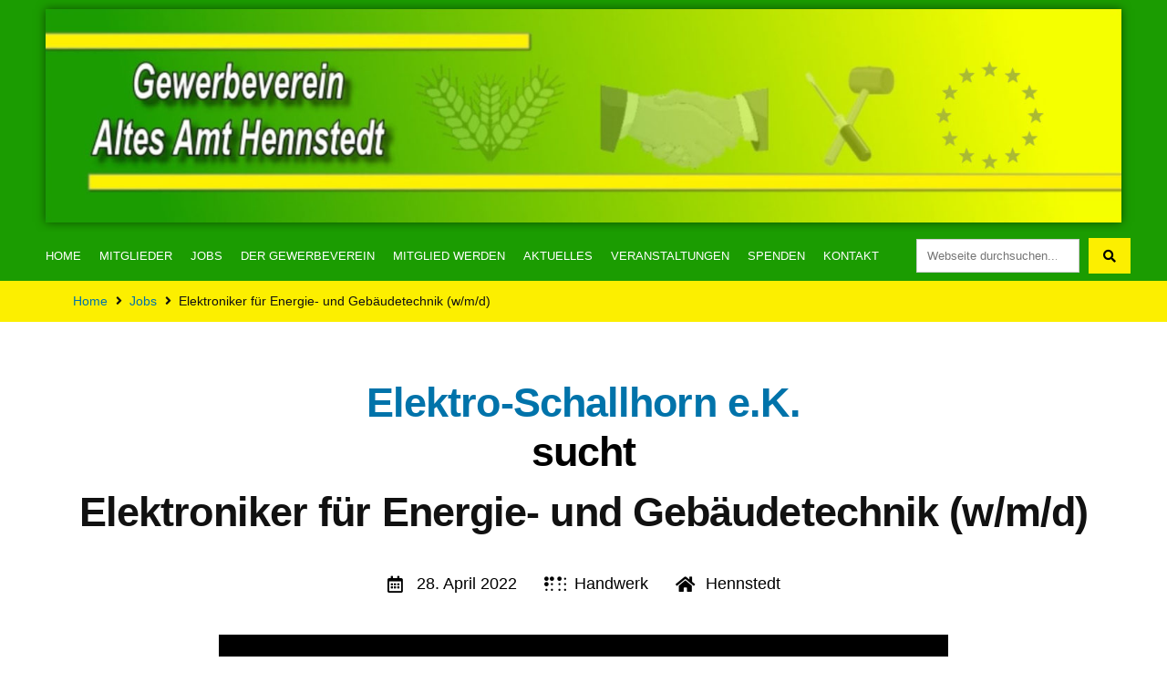

--- FILE ---
content_type: text/html; charset=UTF-8
request_url: https://www.gewerbeverein-hennstedt.de/?jobs=elektroniker-fuer-energie-und-gebaeudetechnik
body_size: 13189
content:
<!DOCTYPE html>
<html lang="de">
<head>
	<meta charset="UTF-8">
	<meta name="viewport" content="width=device-width, initial-scale=1.0, viewport-fit=cover" />		<title>Elektroniker für Energie- und Gebäudetechnik (w/m/d) &#8211; Gewerbeverein Altes Amt Hennstedt</title>
<meta name='robots' content='max-image-preview:large' />
	<style>img:is([sizes="auto" i], [sizes^="auto," i]) { contain-intrinsic-size: 3000px 1500px }</style>
	<link rel="alternate" type="application/rss+xml" title="Gewerbeverein Altes Amt Hennstedt &raquo; Feed" href="https://www.gewerbeverein-hennstedt.de/feed/" />
<link rel="alternate" type="application/rss+xml" title="Gewerbeverein Altes Amt Hennstedt &raquo; Kommentar-Feed" href="https://www.gewerbeverein-hennstedt.de/comments/feed/" />
<script>
window._wpemojiSettings = {"baseUrl":"https:\/\/s.w.org\/images\/core\/emoji\/15.0.3\/72x72\/","ext":".png","svgUrl":"https:\/\/s.w.org\/images\/core\/emoji\/15.0.3\/svg\/","svgExt":".svg","source":{"concatemoji":"https:\/\/www.gewerbeverein-hennstedt.de\/wp-includes\/js\/wp-emoji-release.min.js?ver=6.7.4"}};
/*! This file is auto-generated */
!function(i,n){var o,s,e;function c(e){try{var t={supportTests:e,timestamp:(new Date).valueOf()};sessionStorage.setItem(o,JSON.stringify(t))}catch(e){}}function p(e,t,n){e.clearRect(0,0,e.canvas.width,e.canvas.height),e.fillText(t,0,0);var t=new Uint32Array(e.getImageData(0,0,e.canvas.width,e.canvas.height).data),r=(e.clearRect(0,0,e.canvas.width,e.canvas.height),e.fillText(n,0,0),new Uint32Array(e.getImageData(0,0,e.canvas.width,e.canvas.height).data));return t.every(function(e,t){return e===r[t]})}function u(e,t,n){switch(t){case"flag":return n(e,"\ud83c\udff3\ufe0f\u200d\u26a7\ufe0f","\ud83c\udff3\ufe0f\u200b\u26a7\ufe0f")?!1:!n(e,"\ud83c\uddfa\ud83c\uddf3","\ud83c\uddfa\u200b\ud83c\uddf3")&&!n(e,"\ud83c\udff4\udb40\udc67\udb40\udc62\udb40\udc65\udb40\udc6e\udb40\udc67\udb40\udc7f","\ud83c\udff4\u200b\udb40\udc67\u200b\udb40\udc62\u200b\udb40\udc65\u200b\udb40\udc6e\u200b\udb40\udc67\u200b\udb40\udc7f");case"emoji":return!n(e,"\ud83d\udc26\u200d\u2b1b","\ud83d\udc26\u200b\u2b1b")}return!1}function f(e,t,n){var r="undefined"!=typeof WorkerGlobalScope&&self instanceof WorkerGlobalScope?new OffscreenCanvas(300,150):i.createElement("canvas"),a=r.getContext("2d",{willReadFrequently:!0}),o=(a.textBaseline="top",a.font="600 32px Arial",{});return e.forEach(function(e){o[e]=t(a,e,n)}),o}function t(e){var t=i.createElement("script");t.src=e,t.defer=!0,i.head.appendChild(t)}"undefined"!=typeof Promise&&(o="wpEmojiSettingsSupports",s=["flag","emoji"],n.supports={everything:!0,everythingExceptFlag:!0},e=new Promise(function(e){i.addEventListener("DOMContentLoaded",e,{once:!0})}),new Promise(function(t){var n=function(){try{var e=JSON.parse(sessionStorage.getItem(o));if("object"==typeof e&&"number"==typeof e.timestamp&&(new Date).valueOf()<e.timestamp+604800&&"object"==typeof e.supportTests)return e.supportTests}catch(e){}return null}();if(!n){if("undefined"!=typeof Worker&&"undefined"!=typeof OffscreenCanvas&&"undefined"!=typeof URL&&URL.createObjectURL&&"undefined"!=typeof Blob)try{var e="postMessage("+f.toString()+"("+[JSON.stringify(s),u.toString(),p.toString()].join(",")+"));",r=new Blob([e],{type:"text/javascript"}),a=new Worker(URL.createObjectURL(r),{name:"wpTestEmojiSupports"});return void(a.onmessage=function(e){c(n=e.data),a.terminate(),t(n)})}catch(e){}c(n=f(s,u,p))}t(n)}).then(function(e){for(var t in e)n.supports[t]=e[t],n.supports.everything=n.supports.everything&&n.supports[t],"flag"!==t&&(n.supports.everythingExceptFlag=n.supports.everythingExceptFlag&&n.supports[t]);n.supports.everythingExceptFlag=n.supports.everythingExceptFlag&&!n.supports.flag,n.DOMReady=!1,n.readyCallback=function(){n.DOMReady=!0}}).then(function(){return e}).then(function(){var e;n.supports.everything||(n.readyCallback(),(e=n.source||{}).concatemoji?t(e.concatemoji):e.wpemoji&&e.twemoji&&(t(e.twemoji),t(e.wpemoji)))}))}((window,document),window._wpemojiSettings);
</script>
<style id='wp-emoji-styles-inline-css'>

	img.wp-smiley, img.emoji {
		display: inline !important;
		border: none !important;
		box-shadow: none !important;
		height: 1em !important;
		width: 1em !important;
		margin: 0 0.07em !important;
		vertical-align: -0.1em !important;
		background: none !important;
		padding: 0 !important;
	}
</style>
<link rel='stylesheet' id='wp-block-library-css' href='https://www.gewerbeverein-hennstedt.de/wp-includes/css/dist/block-library/style.min.css?ver=6.7.4' media='all' />
<style id='wp-block-library-theme-inline-css'>
.wp-block-audio :where(figcaption){color:#555;font-size:13px;text-align:center}.is-dark-theme .wp-block-audio :where(figcaption){color:#ffffffa6}.wp-block-audio{margin:0 0 1em}.wp-block-code{border:1px solid #ccc;border-radius:4px;font-family:Menlo,Consolas,monaco,monospace;padding:.8em 1em}.wp-block-embed :where(figcaption){color:#555;font-size:13px;text-align:center}.is-dark-theme .wp-block-embed :where(figcaption){color:#ffffffa6}.wp-block-embed{margin:0 0 1em}.blocks-gallery-caption{color:#555;font-size:13px;text-align:center}.is-dark-theme .blocks-gallery-caption{color:#ffffffa6}:root :where(.wp-block-image figcaption){color:#555;font-size:13px;text-align:center}.is-dark-theme :root :where(.wp-block-image figcaption){color:#ffffffa6}.wp-block-image{margin:0 0 1em}.wp-block-pullquote{border-bottom:4px solid;border-top:4px solid;color:currentColor;margin-bottom:1.75em}.wp-block-pullquote cite,.wp-block-pullquote footer,.wp-block-pullquote__citation{color:currentColor;font-size:.8125em;font-style:normal;text-transform:uppercase}.wp-block-quote{border-left:.25em solid;margin:0 0 1.75em;padding-left:1em}.wp-block-quote cite,.wp-block-quote footer{color:currentColor;font-size:.8125em;font-style:normal;position:relative}.wp-block-quote:where(.has-text-align-right){border-left:none;border-right:.25em solid;padding-left:0;padding-right:1em}.wp-block-quote:where(.has-text-align-center){border:none;padding-left:0}.wp-block-quote.is-large,.wp-block-quote.is-style-large,.wp-block-quote:where(.is-style-plain){border:none}.wp-block-search .wp-block-search__label{font-weight:700}.wp-block-search__button{border:1px solid #ccc;padding:.375em .625em}:where(.wp-block-group.has-background){padding:1.25em 2.375em}.wp-block-separator.has-css-opacity{opacity:.4}.wp-block-separator{border:none;border-bottom:2px solid;margin-left:auto;margin-right:auto}.wp-block-separator.has-alpha-channel-opacity{opacity:1}.wp-block-separator:not(.is-style-wide):not(.is-style-dots){width:100px}.wp-block-separator.has-background:not(.is-style-dots){border-bottom:none;height:1px}.wp-block-separator.has-background:not(.is-style-wide):not(.is-style-dots){height:2px}.wp-block-table{margin:0 0 1em}.wp-block-table td,.wp-block-table th{word-break:normal}.wp-block-table :where(figcaption){color:#555;font-size:13px;text-align:center}.is-dark-theme .wp-block-table :where(figcaption){color:#ffffffa6}.wp-block-video :where(figcaption){color:#555;font-size:13px;text-align:center}.is-dark-theme .wp-block-video :where(figcaption){color:#ffffffa6}.wp-block-video{margin:0 0 1em}:root :where(.wp-block-template-part.has-background){margin-bottom:0;margin-top:0;padding:1.25em 2.375em}
</style>
<link rel='stylesheet' id='jet-engine-frontend-css' href='https://www.gewerbeverein-hennstedt.de/wp-content/plugins/jet-engine/assets/css/frontend.css?ver=3.1.5' media='all' />
<style id='classic-theme-styles-inline-css'>
/*! This file is auto-generated */
.wp-block-button__link{color:#fff;background-color:#32373c;border-radius:9999px;box-shadow:none;text-decoration:none;padding:calc(.667em + 2px) calc(1.333em + 2px);font-size:1.125em}.wp-block-file__button{background:#32373c;color:#fff;text-decoration:none}
</style>
<style id='global-styles-inline-css'>
:root{--wp--preset--aspect-ratio--square: 1;--wp--preset--aspect-ratio--4-3: 4/3;--wp--preset--aspect-ratio--3-4: 3/4;--wp--preset--aspect-ratio--3-2: 3/2;--wp--preset--aspect-ratio--2-3: 2/3;--wp--preset--aspect-ratio--16-9: 16/9;--wp--preset--aspect-ratio--9-16: 9/16;--wp--preset--color--black: #000000;--wp--preset--color--cyan-bluish-gray: #abb8c3;--wp--preset--color--white: #FFF;--wp--preset--color--pale-pink: #f78da7;--wp--preset--color--vivid-red: #cf2e2e;--wp--preset--color--luminous-vivid-orange: #ff6900;--wp--preset--color--luminous-vivid-amber: #fcb900;--wp--preset--color--light-green-cyan: #7bdcb5;--wp--preset--color--vivid-green-cyan: #00d084;--wp--preset--color--pale-cyan-blue: #8ed1fc;--wp--preset--color--vivid-cyan-blue: #0693e3;--wp--preset--color--vivid-purple: #9b51e0;--wp--preset--color--primary: #0073a8;--wp--preset--color--secondary: #005075;--wp--preset--color--dark-gray: #111;--wp--preset--color--light-gray: #767676;--wp--preset--gradient--vivid-cyan-blue-to-vivid-purple: linear-gradient(135deg,rgba(6,147,227,1) 0%,rgb(155,81,224) 100%);--wp--preset--gradient--light-green-cyan-to-vivid-green-cyan: linear-gradient(135deg,rgb(122,220,180) 0%,rgb(0,208,130) 100%);--wp--preset--gradient--luminous-vivid-amber-to-luminous-vivid-orange: linear-gradient(135deg,rgba(252,185,0,1) 0%,rgba(255,105,0,1) 100%);--wp--preset--gradient--luminous-vivid-orange-to-vivid-red: linear-gradient(135deg,rgba(255,105,0,1) 0%,rgb(207,46,46) 100%);--wp--preset--gradient--very-light-gray-to-cyan-bluish-gray: linear-gradient(135deg,rgb(238,238,238) 0%,rgb(169,184,195) 100%);--wp--preset--gradient--cool-to-warm-spectrum: linear-gradient(135deg,rgb(74,234,220) 0%,rgb(151,120,209) 20%,rgb(207,42,186) 40%,rgb(238,44,130) 60%,rgb(251,105,98) 80%,rgb(254,248,76) 100%);--wp--preset--gradient--blush-light-purple: linear-gradient(135deg,rgb(255,206,236) 0%,rgb(152,150,240) 100%);--wp--preset--gradient--blush-bordeaux: linear-gradient(135deg,rgb(254,205,165) 0%,rgb(254,45,45) 50%,rgb(107,0,62) 100%);--wp--preset--gradient--luminous-dusk: linear-gradient(135deg,rgb(255,203,112) 0%,rgb(199,81,192) 50%,rgb(65,88,208) 100%);--wp--preset--gradient--pale-ocean: linear-gradient(135deg,rgb(255,245,203) 0%,rgb(182,227,212) 50%,rgb(51,167,181) 100%);--wp--preset--gradient--electric-grass: linear-gradient(135deg,rgb(202,248,128) 0%,rgb(113,206,126) 100%);--wp--preset--gradient--midnight: linear-gradient(135deg,rgb(2,3,129) 0%,rgb(40,116,252) 100%);--wp--preset--font-size--small: 19.5px;--wp--preset--font-size--medium: 20px;--wp--preset--font-size--large: 36.5px;--wp--preset--font-size--x-large: 42px;--wp--preset--font-size--normal: 22px;--wp--preset--font-size--huge: 49.5px;--wp--preset--spacing--20: 0.44rem;--wp--preset--spacing--30: 0.67rem;--wp--preset--spacing--40: 1rem;--wp--preset--spacing--50: 1.5rem;--wp--preset--spacing--60: 2.25rem;--wp--preset--spacing--70: 3.38rem;--wp--preset--spacing--80: 5.06rem;--wp--preset--shadow--natural: 6px 6px 9px rgba(0, 0, 0, 0.2);--wp--preset--shadow--deep: 12px 12px 50px rgba(0, 0, 0, 0.4);--wp--preset--shadow--sharp: 6px 6px 0px rgba(0, 0, 0, 0.2);--wp--preset--shadow--outlined: 6px 6px 0px -3px rgba(255, 255, 255, 1), 6px 6px rgba(0, 0, 0, 1);--wp--preset--shadow--crisp: 6px 6px 0px rgba(0, 0, 0, 1);}:where(.is-layout-flex){gap: 0.5em;}:where(.is-layout-grid){gap: 0.5em;}body .is-layout-flex{display: flex;}.is-layout-flex{flex-wrap: wrap;align-items: center;}.is-layout-flex > :is(*, div){margin: 0;}body .is-layout-grid{display: grid;}.is-layout-grid > :is(*, div){margin: 0;}:where(.wp-block-columns.is-layout-flex){gap: 2em;}:where(.wp-block-columns.is-layout-grid){gap: 2em;}:where(.wp-block-post-template.is-layout-flex){gap: 1.25em;}:where(.wp-block-post-template.is-layout-grid){gap: 1.25em;}.has-black-color{color: var(--wp--preset--color--black) !important;}.has-cyan-bluish-gray-color{color: var(--wp--preset--color--cyan-bluish-gray) !important;}.has-white-color{color: var(--wp--preset--color--white) !important;}.has-pale-pink-color{color: var(--wp--preset--color--pale-pink) !important;}.has-vivid-red-color{color: var(--wp--preset--color--vivid-red) !important;}.has-luminous-vivid-orange-color{color: var(--wp--preset--color--luminous-vivid-orange) !important;}.has-luminous-vivid-amber-color{color: var(--wp--preset--color--luminous-vivid-amber) !important;}.has-light-green-cyan-color{color: var(--wp--preset--color--light-green-cyan) !important;}.has-vivid-green-cyan-color{color: var(--wp--preset--color--vivid-green-cyan) !important;}.has-pale-cyan-blue-color{color: var(--wp--preset--color--pale-cyan-blue) !important;}.has-vivid-cyan-blue-color{color: var(--wp--preset--color--vivid-cyan-blue) !important;}.has-vivid-purple-color{color: var(--wp--preset--color--vivid-purple) !important;}.has-black-background-color{background-color: var(--wp--preset--color--black) !important;}.has-cyan-bluish-gray-background-color{background-color: var(--wp--preset--color--cyan-bluish-gray) !important;}.has-white-background-color{background-color: var(--wp--preset--color--white) !important;}.has-pale-pink-background-color{background-color: var(--wp--preset--color--pale-pink) !important;}.has-vivid-red-background-color{background-color: var(--wp--preset--color--vivid-red) !important;}.has-luminous-vivid-orange-background-color{background-color: var(--wp--preset--color--luminous-vivid-orange) !important;}.has-luminous-vivid-amber-background-color{background-color: var(--wp--preset--color--luminous-vivid-amber) !important;}.has-light-green-cyan-background-color{background-color: var(--wp--preset--color--light-green-cyan) !important;}.has-vivid-green-cyan-background-color{background-color: var(--wp--preset--color--vivid-green-cyan) !important;}.has-pale-cyan-blue-background-color{background-color: var(--wp--preset--color--pale-cyan-blue) !important;}.has-vivid-cyan-blue-background-color{background-color: var(--wp--preset--color--vivid-cyan-blue) !important;}.has-vivid-purple-background-color{background-color: var(--wp--preset--color--vivid-purple) !important;}.has-black-border-color{border-color: var(--wp--preset--color--black) !important;}.has-cyan-bluish-gray-border-color{border-color: var(--wp--preset--color--cyan-bluish-gray) !important;}.has-white-border-color{border-color: var(--wp--preset--color--white) !important;}.has-pale-pink-border-color{border-color: var(--wp--preset--color--pale-pink) !important;}.has-vivid-red-border-color{border-color: var(--wp--preset--color--vivid-red) !important;}.has-luminous-vivid-orange-border-color{border-color: var(--wp--preset--color--luminous-vivid-orange) !important;}.has-luminous-vivid-amber-border-color{border-color: var(--wp--preset--color--luminous-vivid-amber) !important;}.has-light-green-cyan-border-color{border-color: var(--wp--preset--color--light-green-cyan) !important;}.has-vivid-green-cyan-border-color{border-color: var(--wp--preset--color--vivid-green-cyan) !important;}.has-pale-cyan-blue-border-color{border-color: var(--wp--preset--color--pale-cyan-blue) !important;}.has-vivid-cyan-blue-border-color{border-color: var(--wp--preset--color--vivid-cyan-blue) !important;}.has-vivid-purple-border-color{border-color: var(--wp--preset--color--vivid-purple) !important;}.has-vivid-cyan-blue-to-vivid-purple-gradient-background{background: var(--wp--preset--gradient--vivid-cyan-blue-to-vivid-purple) !important;}.has-light-green-cyan-to-vivid-green-cyan-gradient-background{background: var(--wp--preset--gradient--light-green-cyan-to-vivid-green-cyan) !important;}.has-luminous-vivid-amber-to-luminous-vivid-orange-gradient-background{background: var(--wp--preset--gradient--luminous-vivid-amber-to-luminous-vivid-orange) !important;}.has-luminous-vivid-orange-to-vivid-red-gradient-background{background: var(--wp--preset--gradient--luminous-vivid-orange-to-vivid-red) !important;}.has-very-light-gray-to-cyan-bluish-gray-gradient-background{background: var(--wp--preset--gradient--very-light-gray-to-cyan-bluish-gray) !important;}.has-cool-to-warm-spectrum-gradient-background{background: var(--wp--preset--gradient--cool-to-warm-spectrum) !important;}.has-blush-light-purple-gradient-background{background: var(--wp--preset--gradient--blush-light-purple) !important;}.has-blush-bordeaux-gradient-background{background: var(--wp--preset--gradient--blush-bordeaux) !important;}.has-luminous-dusk-gradient-background{background: var(--wp--preset--gradient--luminous-dusk) !important;}.has-pale-ocean-gradient-background{background: var(--wp--preset--gradient--pale-ocean) !important;}.has-electric-grass-gradient-background{background: var(--wp--preset--gradient--electric-grass) !important;}.has-midnight-gradient-background{background: var(--wp--preset--gradient--midnight) !important;}.has-small-font-size{font-size: var(--wp--preset--font-size--small) !important;}.has-medium-font-size{font-size: var(--wp--preset--font-size--medium) !important;}.has-large-font-size{font-size: var(--wp--preset--font-size--large) !important;}.has-x-large-font-size{font-size: var(--wp--preset--font-size--x-large) !important;}
:where(.wp-block-post-template.is-layout-flex){gap: 1.25em;}:where(.wp-block-post-template.is-layout-grid){gap: 1.25em;}
:where(.wp-block-columns.is-layout-flex){gap: 2em;}:where(.wp-block-columns.is-layout-grid){gap: 2em;}
:root :where(.wp-block-pullquote){font-size: 1.5em;line-height: 1.6;}
</style>
<link rel='stylesheet' id='mapsmarkerpro-css' href='https://www.gewerbeverein-hennstedt.de/wp-content/plugins/maps-marker-pro/css/mapsmarkerpro.css?ver=4.14.3' media='all' />
<link rel='stylesheet' id='twentynineteen-style-css' href='https://www.gewerbeverein-hennstedt.de/wp-content/themes/twentynineteen-child/style.css?ver=1.0.0' media='all' />
<link rel='stylesheet' id='twentynineteen-print-style-css' href='https://www.gewerbeverein-hennstedt.de/wp-content/themes/twentynineteen/print.css?ver=1.0.0' media='print' />
<link rel='stylesheet' id='jet-blocks-css' href='https://www.gewerbeverein-hennstedt.de/wp-content/uploads/elementor/css/custom-jet-blocks.css?ver=1.3.11' media='all' />
<link rel='stylesheet' id='jet-elements-css' href='https://www.gewerbeverein-hennstedt.de/wp-content/plugins/jet-elements/assets/css/jet-elements.css?ver=2.6.16' media='all' />
<link rel='stylesheet' id='jet-elements-skin-css' href='https://www.gewerbeverein-hennstedt.de/wp-content/plugins/jet-elements/assets/css/jet-elements-skin.css?ver=2.6.16' media='all' />
<link rel='stylesheet' id='elementor-icons-css' href='https://www.gewerbeverein-hennstedt.de/wp-content/plugins/elementor/assets/lib/eicons/css/elementor-icons.min.css?ver=5.29.0' media='all' />
<link rel='stylesheet' id='elementor-frontend-css' href='https://www.gewerbeverein-hennstedt.de/wp-content/plugins/elementor/assets/css/frontend.min.css?ver=3.20.2' media='all' />
<link rel='stylesheet' id='swiper-css' href='https://www.gewerbeverein-hennstedt.de/wp-content/plugins/elementor/assets/lib/swiper/v8/css/swiper.min.css?ver=8.4.5' media='all' />
<link rel='stylesheet' id='elementor-post-1192-css' href='https://www.gewerbeverein-hennstedt.de/wp-content/uploads/elementor/css/post-1192.css?ver=1711183010' media='all' />
<link rel='stylesheet' id='elementor-pro-css' href='https://www.gewerbeverein-hennstedt.de/wp-content/plugins/elementor-pro/assets/css/frontend.min.css?ver=3.12.2' media='all' />
<link rel='stylesheet' id='jet-blog-css' href='https://www.gewerbeverein-hennstedt.de/wp-content/plugins/jet-blog/assets/css/jet-blog.css?ver=2.3.6' media='all' />
<link rel='stylesheet' id='elementor-global-css' href='https://www.gewerbeverein-hennstedt.de/wp-content/uploads/elementor/css/global.css?ver=1711183011' media='all' />
<link rel='stylesheet' id='elementor-post-820-css' href='https://www.gewerbeverein-hennstedt.de/wp-content/uploads/elementor/css/post-820.css?ver=1711183013' media='all' />
<link rel='stylesheet' id='elementor-post-191-css' href='https://www.gewerbeverein-hennstedt.de/wp-content/uploads/elementor/css/post-191.css?ver=1744451684' media='all' />
<link rel='stylesheet' id='elementor-post-1722-css' href='https://www.gewerbeverein-hennstedt.de/wp-content/uploads/elementor/css/post-1722.css?ver=1711195649' media='all' />
<link rel='stylesheet' id='elementor-icons-shared-0-css' href='https://www.gewerbeverein-hennstedt.de/wp-content/plugins/elementor/assets/lib/font-awesome/css/fontawesome.min.css?ver=5.15.3' media='all' />
<link rel='stylesheet' id='elementor-icons-fa-solid-css' href='https://www.gewerbeverein-hennstedt.de/wp-content/plugins/elementor/assets/lib/font-awesome/css/solid.min.css?ver=5.15.3' media='all' />
<link rel='stylesheet' id='elementor-icons-fa-regular-css' href='https://www.gewerbeverein-hennstedt.de/wp-content/plugins/elementor/assets/lib/font-awesome/css/regular.min.css?ver=5.15.3' media='all' />
<script src="https://www.gewerbeverein-hennstedt.de/wp-content/themes/twentynineteen/js/priority-menu.js?ver=20200129" id="twentynineteen-priority-menu-js" defer data-wp-strategy="defer"></script>
<link rel="https://api.w.org/" href="https://www.gewerbeverein-hennstedt.de/wp-json/" /><link rel="alternate" title="JSON" type="application/json" href="https://www.gewerbeverein-hennstedt.de/wp-json/wp/v2/jobs/1772" /><link rel="EditURI" type="application/rsd+xml" title="RSD" href="https://www.gewerbeverein-hennstedt.de/xmlrpc.php?rsd" />
<meta name="generator" content="WordPress 6.7.4" />
<link rel="canonical" href="https://www.gewerbeverein-hennstedt.de/?jobs=elektroniker-fuer-energie-und-gebaeudetechnik" />
<link rel='shortlink' href='https://www.gewerbeverein-hennstedt.de/?p=1772' />
<link rel="alternate" title="oEmbed (JSON)" type="application/json+oembed" href="https://www.gewerbeverein-hennstedt.de/wp-json/oembed/1.0/embed?url=https%3A%2F%2Fwww.gewerbeverein-hennstedt.de%2F%3Fjobs%3Delektroniker-fuer-energie-und-gebaeudetechnik" />
<link rel="alternate" title="oEmbed (XML)" type="text/xml+oembed" href="https://www.gewerbeverein-hennstedt.de/wp-json/oembed/1.0/embed?url=https%3A%2F%2Fwww.gewerbeverein-hennstedt.de%2F%3Fjobs%3Delektroniker-fuer-energie-und-gebaeudetechnik&#038;format=xml" />
<meta name="generator" content="Elementor 3.20.2; features: e_optimized_assets_loading, additional_custom_breakpoints, block_editor_assets_optimize, e_image_loading_optimization; settings: css_print_method-external, google_font-enabled, font_display-block">
<style>.recentcomments a{display:inline !important;padding:0 !important;margin:0 !important;}</style></head>
<body class="jobs-template-default single single-jobs postid-1772 wp-embed-responsive singular image-filters-enabled elementor-default elementor-template-full-width elementor-kit-1192 elementor-page-1722">
		<div data-elementor-type="header" data-elementor-id="820" class="elementor elementor-820 elementor-location-header">
					<div class="elementor-section-wrap">
								<section class="elementor-section elementor-top-section elementor-element elementor-element-211662c0 elementor-section-boxed elementor-section-height-default elementor-section-height-default" data-id="211662c0" data-element_type="section" data-settings="{&quot;jet_parallax_layout_list&quot;:[{&quot;jet_parallax_layout_image&quot;:{&quot;url&quot;:&quot;&quot;,&quot;id&quot;:&quot;&quot;,&quot;size&quot;:&quot;&quot;},&quot;_id&quot;:&quot;3ff725b&quot;,&quot;jet_parallax_layout_image_tablet&quot;:{&quot;url&quot;:&quot;&quot;,&quot;id&quot;:&quot;&quot;,&quot;size&quot;:&quot;&quot;},&quot;jet_parallax_layout_image_mobile&quot;:{&quot;url&quot;:&quot;&quot;,&quot;id&quot;:&quot;&quot;,&quot;size&quot;:&quot;&quot;},&quot;jet_parallax_layout_speed&quot;:{&quot;unit&quot;:&quot;%&quot;,&quot;size&quot;:50,&quot;sizes&quot;:[]},&quot;jet_parallax_layout_type&quot;:&quot;scroll&quot;,&quot;jet_parallax_layout_direction&quot;:null,&quot;jet_parallax_layout_fx_direction&quot;:null,&quot;jet_parallax_layout_z_index&quot;:&quot;&quot;,&quot;jet_parallax_layout_bg_x&quot;:50,&quot;jet_parallax_layout_bg_x_tablet&quot;:&quot;&quot;,&quot;jet_parallax_layout_bg_x_mobile&quot;:&quot;&quot;,&quot;jet_parallax_layout_bg_y&quot;:50,&quot;jet_parallax_layout_bg_y_tablet&quot;:&quot;&quot;,&quot;jet_parallax_layout_bg_y_mobile&quot;:&quot;&quot;,&quot;jet_parallax_layout_bg_size&quot;:&quot;auto&quot;,&quot;jet_parallax_layout_bg_size_tablet&quot;:&quot;&quot;,&quot;jet_parallax_layout_bg_size_mobile&quot;:&quot;&quot;,&quot;jet_parallax_layout_animation_prop&quot;:&quot;transform&quot;,&quot;jet_parallax_layout_on&quot;:[&quot;desktop&quot;,&quot;tablet&quot;]}],&quot;background_background&quot;:&quot;classic&quot;}">
						<div class="elementor-container elementor-column-gap-default">
					<div class="elementor-column elementor-col-100 elementor-top-column elementor-element elementor-element-6adf0344" data-id="6adf0344" data-element_type="column">
			<div class="elementor-widget-wrap elementor-element-populated">
						<div class="elementor-element elementor-element-34e48198 elementor-widget elementor-widget-image" data-id="34e48198" data-element_type="widget" data-widget_type="image.default">
				<div class="elementor-widget-container">
														<a href="https://www.gewerbeverein-hennstedt.de">
							<img fetchpriority="high" width="1920" height="380" src="https://www.gewerbeverein-hennstedt.de/wp-content/uploads/2019/11/Logo_Gewerbeverein_Neu-scaled.jpg" class="attachment-full size-full wp-image-1429" alt="" srcset="https://www.gewerbeverein-hennstedt.de/wp-content/uploads/2019/11/Logo_Gewerbeverein_Neu-scaled.jpg 1920w, https://www.gewerbeverein-hennstedt.de/wp-content/uploads/2019/11/Logo_Gewerbeverein_Neu-300x59.jpg 300w, https://www.gewerbeverein-hennstedt.de/wp-content/uploads/2019/11/Logo_Gewerbeverein_Neu-1024x203.jpg 1024w, https://www.gewerbeverein-hennstedt.de/wp-content/uploads/2019/11/Logo_Gewerbeverein_Neu-768x152.jpg 768w, https://www.gewerbeverein-hennstedt.de/wp-content/uploads/2019/11/Logo_Gewerbeverein_Neu-1536x304.jpg 1536w, https://www.gewerbeverein-hennstedt.de/wp-content/uploads/2019/11/Logo_Gewerbeverein_Neu-1568x311.jpg 1568w" sizes="(max-width: 1920px) 100vw, 1920px" />								</a>
													</div>
				</div>
					</div>
		</div>
					</div>
		</section>
				<nav class="elementor-section elementor-top-section elementor-element elementor-element-77654ad2 elementor-section-content-middle elementor-section-boxed elementor-section-height-default elementor-section-height-default" data-id="77654ad2" data-element_type="section" data-settings="{&quot;background_background&quot;:&quot;classic&quot;,&quot;jet_parallax_layout_list&quot;:[{&quot;jet_parallax_layout_image&quot;:{&quot;url&quot;:&quot;&quot;,&quot;id&quot;:&quot;&quot;,&quot;size&quot;:&quot;&quot;},&quot;_id&quot;:&quot;ec38eb0&quot;,&quot;jet_parallax_layout_image_tablet&quot;:{&quot;url&quot;:&quot;&quot;,&quot;id&quot;:&quot;&quot;,&quot;size&quot;:&quot;&quot;},&quot;jet_parallax_layout_image_mobile&quot;:{&quot;url&quot;:&quot;&quot;,&quot;id&quot;:&quot;&quot;,&quot;size&quot;:&quot;&quot;},&quot;jet_parallax_layout_speed&quot;:{&quot;unit&quot;:&quot;%&quot;,&quot;size&quot;:50,&quot;sizes&quot;:[]},&quot;jet_parallax_layout_type&quot;:&quot;scroll&quot;,&quot;jet_parallax_layout_direction&quot;:null,&quot;jet_parallax_layout_fx_direction&quot;:null,&quot;jet_parallax_layout_z_index&quot;:&quot;&quot;,&quot;jet_parallax_layout_bg_x&quot;:50,&quot;jet_parallax_layout_bg_x_tablet&quot;:&quot;&quot;,&quot;jet_parallax_layout_bg_x_mobile&quot;:&quot;&quot;,&quot;jet_parallax_layout_bg_y&quot;:50,&quot;jet_parallax_layout_bg_y_tablet&quot;:&quot;&quot;,&quot;jet_parallax_layout_bg_y_mobile&quot;:&quot;&quot;,&quot;jet_parallax_layout_bg_size&quot;:&quot;auto&quot;,&quot;jet_parallax_layout_bg_size_tablet&quot;:&quot;&quot;,&quot;jet_parallax_layout_bg_size_mobile&quot;:&quot;&quot;,&quot;jet_parallax_layout_animation_prop&quot;:&quot;transform&quot;,&quot;jet_parallax_layout_on&quot;:[&quot;desktop&quot;,&quot;tablet&quot;]}]}">
						<div class="elementor-container elementor-column-gap-no">
					<div class="elementor-column elementor-col-50 elementor-top-column elementor-element elementor-element-73e5901f" data-id="73e5901f" data-element_type="column">
			<div class="elementor-widget-wrap elementor-element-populated">
						<div class="elementor-element elementor-element-2e5fef64 elementor-nav-menu--stretch elementor-nav-menu__align-left elementor-nav-menu--dropdown-tablet elementor-nav-menu__text-align-aside elementor-nav-menu--toggle elementor-nav-menu--burger elementor-widget elementor-widget-nav-menu" data-id="2e5fef64" data-element_type="widget" data-settings="{&quot;full_width&quot;:&quot;stretch&quot;,&quot;layout&quot;:&quot;horizontal&quot;,&quot;submenu_icon&quot;:{&quot;value&quot;:&quot;&lt;i class=\&quot;fas fa-caret-down\&quot;&gt;&lt;\/i&gt;&quot;,&quot;library&quot;:&quot;fa-solid&quot;},&quot;toggle&quot;:&quot;burger&quot;}" data-widget_type="nav-menu.default">
				<div class="elementor-widget-container">
						<nav class="elementor-nav-menu--main elementor-nav-menu__container elementor-nav-menu--layout-horizontal e--pointer-background e--animation-fade">
				<ul id="menu-1-2e5fef64" class="elementor-nav-menu"><li class="menu-item menu-item-type-post_type menu-item-object-page menu-item-home menu-item-34"><a href="https://www.gewerbeverein-hennstedt.de/" class="elementor-item">Home</a></li>
<li class="menu-item menu-item-type-post_type menu-item-object-page menu-item-82"><a href="https://www.gewerbeverein-hennstedt.de/mitglieder/" class="elementor-item">Mitglieder</a></li>
<li class="menu-item menu-item-type-post_type menu-item-object-page menu-item-1699"><a href="https://www.gewerbeverein-hennstedt.de/jobs/" class="elementor-item">Jobs</a></li>
<li class="menu-item menu-item-type-post_type menu-item-object-page menu-item-86"><a href="https://www.gewerbeverein-hennstedt.de/der-gewerbeverein/" class="elementor-item">Der Gewerbeverein</a></li>
<li class="menu-item menu-item-type-custom menu-item-object-custom menu-item-756"><a href="https://gewerbeverein-hennstedt.de/#mitglied-werden" class="elementor-item elementor-item-anchor">Mitglied werden</a></li>
<li class="menu-item menu-item-type-post_type menu-item-object-page current_page_parent menu-item-33"><a href="https://www.gewerbeverein-hennstedt.de/aktuelles/" class="elementor-item">Aktuelles</a></li>
<li class="menu-item menu-item-type-post_type_archive menu-item-object-veranstaltungen menu-item-855"><a href="https://www.gewerbeverein-hennstedt.de/veranstaltungen/" class="elementor-item">Veranstaltungen</a></li>
<li class="menu-item menu-item-type-taxonomy menu-item-object-category menu-item-195"><a href="https://www.gewerbeverein-hennstedt.de/category/spenden/" class="elementor-item">Spenden</a></li>
<li class="menu-item menu-item-type-post_type menu-item-object-page menu-item-89"><a href="https://www.gewerbeverein-hennstedt.de/kontakt/" class="elementor-item">Kontakt</a></li>
</ul>			</nav>
					<div class="elementor-menu-toggle" role="button" tabindex="0" aria-label="Menu Toggle" aria-expanded="false">
			<i aria-hidden="true" role="presentation" class="elementor-menu-toggle__icon--open eicon-menu-bar"></i><i aria-hidden="true" role="presentation" class="elementor-menu-toggle__icon--close eicon-close"></i>			<span class="elementor-screen-only">Menü</span>
		</div>
					<nav class="elementor-nav-menu--dropdown elementor-nav-menu__container" aria-hidden="true">
				<ul id="menu-2-2e5fef64" class="elementor-nav-menu"><li class="menu-item menu-item-type-post_type menu-item-object-page menu-item-home menu-item-34"><a href="https://www.gewerbeverein-hennstedt.de/" class="elementor-item" tabindex="-1">Home</a></li>
<li class="menu-item menu-item-type-post_type menu-item-object-page menu-item-82"><a href="https://www.gewerbeverein-hennstedt.de/mitglieder/" class="elementor-item" tabindex="-1">Mitglieder</a></li>
<li class="menu-item menu-item-type-post_type menu-item-object-page menu-item-1699"><a href="https://www.gewerbeverein-hennstedt.de/jobs/" class="elementor-item" tabindex="-1">Jobs</a></li>
<li class="menu-item menu-item-type-post_type menu-item-object-page menu-item-86"><a href="https://www.gewerbeverein-hennstedt.de/der-gewerbeverein/" class="elementor-item" tabindex="-1">Der Gewerbeverein</a></li>
<li class="menu-item menu-item-type-custom menu-item-object-custom menu-item-756"><a href="https://gewerbeverein-hennstedt.de/#mitglied-werden" class="elementor-item elementor-item-anchor" tabindex="-1">Mitglied werden</a></li>
<li class="menu-item menu-item-type-post_type menu-item-object-page current_page_parent menu-item-33"><a href="https://www.gewerbeverein-hennstedt.de/aktuelles/" class="elementor-item" tabindex="-1">Aktuelles</a></li>
<li class="menu-item menu-item-type-post_type_archive menu-item-object-veranstaltungen menu-item-855"><a href="https://www.gewerbeverein-hennstedt.de/veranstaltungen/" class="elementor-item" tabindex="-1">Veranstaltungen</a></li>
<li class="menu-item menu-item-type-taxonomy menu-item-object-category menu-item-195"><a href="https://www.gewerbeverein-hennstedt.de/category/spenden/" class="elementor-item" tabindex="-1">Spenden</a></li>
<li class="menu-item menu-item-type-post_type menu-item-object-page menu-item-89"><a href="https://www.gewerbeverein-hennstedt.de/kontakt/" class="elementor-item" tabindex="-1">Kontakt</a></li>
</ul>			</nav>
				</div>
				</div>
					</div>
		</div>
				<div class="elementor-column elementor-col-50 elementor-top-column elementor-element elementor-element-399a67ac" data-id="399a67ac" data-element_type="column">
			<div class="elementor-widget-wrap elementor-element-populated">
						<div class="elementor-element elementor-element-5d761d9e elementor-widget elementor-widget-global elementor-global-597 elementor-widget-jet-search" data-id="5d761d9e" data-element_type="widget" data-widget_type="jet-search.default">
				<div class="elementor-widget-container">
			<div class="elementor-jet-search jet-blocks"><div class="jet-search"><form role="search" method="get" class="jet-search__form" action="https://www.gewerbeverein-hennstedt.de/">
	<label class="jet-search__label">
		<input type="search" class="jet-search__field" placeholder="Webseite durchsuchen..." value="" name="s" />
	</label>
		<button type="submit" class="jet-search__submit" aria-label="submit search"><span class="jet-search__submit-icon jet-blocks-icon"><i aria-hidden="true" class="fas fa-search"></i></span></button>
			</form></div></div>		</div>
				</div>
					</div>
		</div>
					</div>
		</nav>
				<section class="elementor-section elementor-top-section elementor-element elementor-element-672401db elementor-section-height-min-height elementor-section-boxed elementor-section-height-default elementor-section-items-middle" data-id="672401db" data-element_type="section" data-settings="{&quot;background_background&quot;:&quot;classic&quot;,&quot;jet_parallax_layout_list&quot;:[{&quot;jet_parallax_layout_image&quot;:{&quot;url&quot;:&quot;&quot;,&quot;id&quot;:&quot;&quot;,&quot;size&quot;:&quot;&quot;},&quot;_id&quot;:&quot;071c803&quot;,&quot;jet_parallax_layout_image_tablet&quot;:{&quot;url&quot;:&quot;&quot;,&quot;id&quot;:&quot;&quot;,&quot;size&quot;:&quot;&quot;},&quot;jet_parallax_layout_image_mobile&quot;:{&quot;url&quot;:&quot;&quot;,&quot;id&quot;:&quot;&quot;,&quot;size&quot;:&quot;&quot;},&quot;jet_parallax_layout_speed&quot;:{&quot;unit&quot;:&quot;%&quot;,&quot;size&quot;:50,&quot;sizes&quot;:[]},&quot;jet_parallax_layout_type&quot;:&quot;scroll&quot;,&quot;jet_parallax_layout_direction&quot;:null,&quot;jet_parallax_layout_fx_direction&quot;:null,&quot;jet_parallax_layout_z_index&quot;:&quot;&quot;,&quot;jet_parallax_layout_bg_x&quot;:50,&quot;jet_parallax_layout_bg_x_tablet&quot;:&quot;&quot;,&quot;jet_parallax_layout_bg_x_mobile&quot;:&quot;&quot;,&quot;jet_parallax_layout_bg_y&quot;:50,&quot;jet_parallax_layout_bg_y_tablet&quot;:&quot;&quot;,&quot;jet_parallax_layout_bg_y_mobile&quot;:&quot;&quot;,&quot;jet_parallax_layout_bg_size&quot;:&quot;auto&quot;,&quot;jet_parallax_layout_bg_size_tablet&quot;:&quot;&quot;,&quot;jet_parallax_layout_bg_size_mobile&quot;:&quot;&quot;,&quot;jet_parallax_layout_animation_prop&quot;:&quot;transform&quot;,&quot;jet_parallax_layout_on&quot;:[&quot;desktop&quot;,&quot;tablet&quot;]}]}">
						<div class="elementor-container elementor-column-gap-default">
					<div class="elementor-column elementor-col-100 elementor-top-column elementor-element elementor-element-9739364" data-id="9739364" data-element_type="column">
			<div class="elementor-widget-wrap elementor-element-populated">
						<div class="elementor-element elementor-element-10ca0717 elementor-widget elementor-widget-jet-breadcrumbs" data-id="10ca0717" data-element_type="widget" data-widget_type="jet-breadcrumbs.default">
				<div class="elementor-widget-container">
			<div class="elementor-jet-breadcrumbs jet-blocks">
		<div class="jet-breadcrumbs">
		<div class="jet-breadcrumbs__content">
		<div class="jet-breadcrumbs__wrap"><div class="jet-breadcrumbs__item"><a href="https://www.gewerbeverein-hennstedt.de/" class="jet-breadcrumbs__item-link is-home" rel="home" title="Home">Home</a></div>
			 <div class="jet-breadcrumbs__item"><div class="jet-breadcrumbs__item-sep"><span class="jet-blocks-icon"><i aria-hidden="true" class="fas fa-angle-right"></i></span></div></div> <div class="jet-breadcrumbs__item"><a href="https://www.gewerbeverein-hennstedt.de/?post_type=jobs" class="jet-breadcrumbs__item-link" rel="tag" title="Jobs">Jobs</a></div>
			 <div class="jet-breadcrumbs__item"><div class="jet-breadcrumbs__item-sep"><span class="jet-blocks-icon"><i aria-hidden="true" class="fas fa-angle-right"></i></span></div></div> <div class="jet-breadcrumbs__item"><span class="jet-breadcrumbs__item-target">Elektroniker für Energie- und Gebäudetechnik (w/m/d)</span></div>
		</div>
		</div>
		</div></div>		</div>
				</div>
					</div>
		</div>
					</div>
		</section>
							</div>
				</div>
				<div data-elementor-type="single-post" data-elementor-id="1722" class="elementor elementor-1722 elementor-location-single post-1772 jobs type-jobs status-publish has-post-thumbnail hentry branche-handwerk firmensitz-hennstedt entry">
					<div class="elementor-section-wrap">
								<section class="elementor-section elementor-top-section elementor-element elementor-element-2753bf2 elementor-section-boxed elementor-section-height-default elementor-section-height-default" data-id="2753bf2" data-element_type="section" data-settings="{&quot;jet_parallax_layout_list&quot;:[]}">
						<div class="elementor-container elementor-column-gap-default">
					<div class="elementor-column elementor-col-100 elementor-top-column elementor-element elementor-element-5af86b9" data-id="5af86b9" data-element_type="column">
			<div class="elementor-widget-wrap elementor-element-populated">
						<div class="elementor-element elementor-element-cd660b5 elementor-widget elementor-widget-jet-listing-dynamic-field" data-id="cd660b5" data-element_type="widget" data-widget_type="jet-listing-dynamic-field.default">
				<div class="elementor-widget-container">
			<div class="jet-listing jet-listing-dynamic-field display-inline"><div class="jet-listing-dynamic-field__inline-wrap"><h1 class="jet-listing-dynamic-field__content"><div><span><a href="https://www.gewerbeverein-hennstedt.de/?mitglieder=elektro-schallhorn-e-k">Elektro-Schallhorn e.K.</a></span></div> sucht</h1></div></div>		</div>
				</div>
				<div class="elementor-element elementor-element-daa13dd elementor-widget elementor-widget-jet-listing-dynamic-field" data-id="daa13dd" data-element_type="widget" data-widget_type="jet-listing-dynamic-field.default">
				<div class="elementor-widget-container">
			<div class="jet-listing jet-listing-dynamic-field display-inline"><div class="jet-listing-dynamic-field__inline-wrap"><h1 class="jet-listing-dynamic-field__content">Elektroniker für Energie- und Gebäudetechnik (w/m/d)</h1></div></div>		</div>
				</div>
				<div class="elementor-element elementor-element-547446a elementor-align-center elementor-widget elementor-widget-post-info" data-id="547446a" data-element_type="widget" data-widget_type="post-info.default">
				<div class="elementor-widget-container">
					<ul class="elementor-inline-items elementor-icon-list-items elementor-post-info">
								<li class="elementor-icon-list-item elementor-repeater-item-f604bf1 elementor-inline-item" itemprop="datePublished">
						<a href="https://www.gewerbeverein-hennstedt.de/2022/04/28/">
											<span class="elementor-icon-list-icon">
								<i aria-hidden="true" class="far fa-calendar-alt"></i>							</span>
									<span class="elementor-icon-list-text elementor-post-info__item elementor-post-info__item--type-date">
										28. April 2022					</span>
									</a>
				</li>
				<li class="elementor-icon-list-item elementor-repeater-item-cf0caaa elementor-inline-item" itemprop="about">
										<span class="elementor-icon-list-icon">
								<i aria-hidden="true" class="fas fa-braille"></i>							</span>
									<span class="elementor-icon-list-text elementor-post-info__item elementor-post-info__item--type-terms">
										<span class="elementor-post-info__terms-list">
				<a href="https://www.gewerbeverein-hennstedt.de/branche/handwerk/" class="elementor-post-info__terms-list-item">Handwerk</a>				</span>
					</span>
								</li>
				<li class="elementor-icon-list-item elementor-repeater-item-10b796b elementor-inline-item" itemprop="about">
										<span class="elementor-icon-list-icon">
								<i aria-hidden="true" class="fas fa-home"></i>							</span>
									<span class="elementor-icon-list-text elementor-post-info__item elementor-post-info__item--type-terms">
										<span class="elementor-post-info__terms-list">
				<a href="https://www.gewerbeverein-hennstedt.de/firmensitz/hennstedt/" class="elementor-post-info__terms-list-item">Hennstedt</a>				</span>
					</span>
								</li>
				</ul>
				</div>
				</div>
				<section class="elementor-section elementor-inner-section elementor-element elementor-element-4e4e9f2 elementor-section-boxed elementor-section-height-default elementor-section-height-default" data-id="4e4e9f2" data-element_type="section" data-settings="{&quot;jet_parallax_layout_list&quot;:[]}">
						<div class="elementor-container elementor-column-gap-default">
					<div class="elementor-column elementor-col-50 elementor-inner-column elementor-element elementor-element-059a589" data-id="059a589" data-element_type="column">
			<div class="elementor-widget-wrap elementor-element-populated">
							</div>
		</div>
				<div class="elementor-column elementor-col-50 elementor-inner-column elementor-element elementor-element-fbb0ad6" data-id="fbb0ad6" data-element_type="column">
			<div class="elementor-widget-wrap elementor-element-populated">
							</div>
		</div>
					</div>
		</section>
				<div class="elementor-element elementor-element-cc29e15 elementor-widget elementor-widget-theme-post-featured-image elementor-widget-image" data-id="cc29e15" data-element_type="widget" data-widget_type="theme-post-featured-image.default">
				<div class="elementor-widget-container">
													<img width="800" height="1145" src="https://www.gewerbeverein-hennstedt.de/wp-content/uploads/2022/04/Schallhorn_Elektroniker.jpg" class="attachment-full size-full wp-image-1773" alt="" srcset="https://www.gewerbeverein-hennstedt.de/wp-content/uploads/2022/04/Schallhorn_Elektroniker.jpg 800w, https://www.gewerbeverein-hennstedt.de/wp-content/uploads/2022/04/Schallhorn_Elektroniker-210x300.jpg 210w, https://www.gewerbeverein-hennstedt.de/wp-content/uploads/2022/04/Schallhorn_Elektroniker-715x1024.jpg 715w, https://www.gewerbeverein-hennstedt.de/wp-content/uploads/2022/04/Schallhorn_Elektroniker-768x1099.jpg 768w" sizes="(max-width: 800px) 100vw, 800px" />													</div>
				</div>
				<div class="elementor-element elementor-element-6bc060c elementor-widget elementor-widget-jet-listing-dynamic-field" data-id="6bc060c" data-element_type="widget" data-widget_type="jet-listing-dynamic-field.default">
				<div class="elementor-widget-container">
			<div class="jet-listing jet-listing-dynamic-field display-inline"><div class="jet-listing-dynamic-field__inline-wrap"><div class="jet-listing-dynamic-field__content"><h3>Deine Vorteile</h3>
<div class="jet-check-list jet-check-list--columns-1"><div class="jet-check-list__item"><i class="jet-listing-dynamic-field__icon fas fa-plus-circle" aria-hidden="true"></i><div class="jet-check-list__item-content">Flexible-Arbeitszeiten</div></div><div class="jet-check-list__item"><i class="jet-listing-dynamic-field__icon fas fa-plus-circle" aria-hidden="true"></i><div class="jet-check-list__item-content">Weihnachtsgeld</div></div></div></div></div></div>		</div>
				</div>
				<div class="elementor-element elementor-element-f228e72 elementor-widget elementor-widget-spacer" data-id="f228e72" data-element_type="widget" data-widget_type="spacer.default">
				<div class="elementor-widget-container">
					<div class="elementor-spacer">
			<div class="elementor-spacer-inner"></div>
		</div>
				</div>
				</div>
				<div class="elementor-element elementor-element-4bf82ca elementor-share-buttons--align-center elementor-share-buttons--view-icon-text elementor-share-buttons--skin-gradient elementor-share-buttons--shape-square elementor-grid-0 elementor-share-buttons--color-official elementor-widget elementor-widget-share-buttons" data-id="4bf82ca" data-element_type="widget" data-widget_type="share-buttons.default">
				<div class="elementor-widget-container">
					<div class="elementor-grid">
								<div class="elementor-grid-item">
						<div
							class="elementor-share-btn elementor-share-btn_facebook"
							role="button"
							tabindex="0"
							aria-label="Share on facebook"
						>
															<span class="elementor-share-btn__icon">
								<i class="fab fa-facebook" aria-hidden="true"></i>							</span>
																						<div class="elementor-share-btn__text">
																			<span class="elementor-share-btn__title">
										Facebook									</span>
																	</div>
													</div>
					</div>
									<div class="elementor-grid-item">
						<div
							class="elementor-share-btn elementor-share-btn_twitter"
							role="button"
							tabindex="0"
							aria-label="Share on twitter"
						>
															<span class="elementor-share-btn__icon">
								<i class="fab fa-twitter" aria-hidden="true"></i>							</span>
																						<div class="elementor-share-btn__text">
																			<span class="elementor-share-btn__title">
										Twitter									</span>
																	</div>
													</div>
					</div>
									<div class="elementor-grid-item">
						<div
							class="elementor-share-btn elementor-share-btn_linkedin"
							role="button"
							tabindex="0"
							aria-label="Share on linkedin"
						>
															<span class="elementor-share-btn__icon">
								<i class="fab fa-linkedin" aria-hidden="true"></i>							</span>
																						<div class="elementor-share-btn__text">
																			<span class="elementor-share-btn__title">
										LinkedIn									</span>
																	</div>
													</div>
					</div>
									<div class="elementor-grid-item">
						<div
							class="elementor-share-btn elementor-share-btn_xing"
							role="button"
							tabindex="0"
							aria-label="Share on xing"
						>
															<span class="elementor-share-btn__icon">
								<i class="fab fa-xing" aria-hidden="true"></i>							</span>
																						<div class="elementor-share-btn__text">
																			<span class="elementor-share-btn__title">
										XING									</span>
																	</div>
													</div>
					</div>
									<div class="elementor-grid-item">
						<div
							class="elementor-share-btn elementor-share-btn_email"
							role="button"
							tabindex="0"
							aria-label="Share on email"
						>
															<span class="elementor-share-btn__icon">
								<i class="fas fa-envelope" aria-hidden="true"></i>							</span>
																						<div class="elementor-share-btn__text">
																			<span class="elementor-share-btn__title">
										Email									</span>
																	</div>
													</div>
					</div>
									<div class="elementor-grid-item">
						<div
							class="elementor-share-btn elementor-share-btn_print"
							role="button"
							tabindex="0"
							aria-label="Share on print"
						>
															<span class="elementor-share-btn__icon">
								<i class="fas fa-print" aria-hidden="true"></i>							</span>
																						<div class="elementor-share-btn__text">
																			<span class="elementor-share-btn__title">
										Print									</span>
																	</div>
													</div>
					</div>
						</div>
				</div>
				</div>
					</div>
		</div>
					</div>
		</section>
							</div>
				</div>
				<div data-elementor-type="footer" data-elementor-id="191" class="elementor elementor-191 elementor-location-footer">
					<div class="elementor-section-wrap">
								<section class="elementor-section elementor-top-section elementor-element elementor-element-7540bfea elementor-section-boxed elementor-section-height-default elementor-section-height-default" data-id="7540bfea" data-element_type="section" data-settings="{&quot;jet_parallax_layout_list&quot;:[{&quot;jet_parallax_layout_image&quot;:{&quot;url&quot;:&quot;&quot;,&quot;id&quot;:&quot;&quot;,&quot;size&quot;:&quot;&quot;},&quot;_id&quot;:&quot;3337415&quot;,&quot;jet_parallax_layout_image_tablet&quot;:{&quot;url&quot;:&quot;&quot;,&quot;id&quot;:&quot;&quot;,&quot;size&quot;:&quot;&quot;},&quot;jet_parallax_layout_image_mobile&quot;:{&quot;url&quot;:&quot;&quot;,&quot;id&quot;:&quot;&quot;,&quot;size&quot;:&quot;&quot;},&quot;jet_parallax_layout_speed&quot;:{&quot;unit&quot;:&quot;%&quot;,&quot;size&quot;:50,&quot;sizes&quot;:[]},&quot;jet_parallax_layout_type&quot;:&quot;scroll&quot;,&quot;jet_parallax_layout_direction&quot;:null,&quot;jet_parallax_layout_fx_direction&quot;:null,&quot;jet_parallax_layout_z_index&quot;:&quot;&quot;,&quot;jet_parallax_layout_bg_x&quot;:50,&quot;jet_parallax_layout_bg_x_tablet&quot;:&quot;&quot;,&quot;jet_parallax_layout_bg_x_mobile&quot;:&quot;&quot;,&quot;jet_parallax_layout_bg_y&quot;:50,&quot;jet_parallax_layout_bg_y_tablet&quot;:&quot;&quot;,&quot;jet_parallax_layout_bg_y_mobile&quot;:&quot;&quot;,&quot;jet_parallax_layout_bg_size&quot;:&quot;auto&quot;,&quot;jet_parallax_layout_bg_size_tablet&quot;:&quot;&quot;,&quot;jet_parallax_layout_bg_size_mobile&quot;:&quot;&quot;,&quot;jet_parallax_layout_animation_prop&quot;:&quot;transform&quot;,&quot;jet_parallax_layout_on&quot;:[&quot;desktop&quot;,&quot;tablet&quot;]}],&quot;background_background&quot;:&quot;classic&quot;}">
						<div class="elementor-container elementor-column-gap-default">
					<div class="elementor-column elementor-col-100 elementor-top-column elementor-element elementor-element-410fa15e" data-id="410fa15e" data-element_type="column">
			<div class="elementor-widget-wrap elementor-element-populated">
						<div class="elementor-element elementor-element-afe2962 elementor-icon-list--layout-inline elementor-align-center elementor-mobile-align-center elementor-list-item-link-full_width elementor-widget elementor-widget-icon-list" data-id="afe2962" data-element_type="widget" data-widget_type="icon-list.default">
				<div class="elementor-widget-container">
					<ul class="elementor-icon-list-items elementor-inline-items">
							<li class="elementor-icon-list-item elementor-inline-item">
											<span class="elementor-icon-list-icon">
							<i aria-hidden="true" class="fas fa-phone"></i>						</span>
										<span class="elementor-icon-list-text">04836 629</span>
									</li>
								<li class="elementor-icon-list-item elementor-inline-item">
											<span class="elementor-icon-list-icon">
							<i aria-hidden="true" class="fas fa-map-marker-alt"></i>						</span>
										<span class="elementor-icon-list-text">Klever Weg 24-26, 25779 Hennstedt</span>
									</li>
								<li class="elementor-icon-list-item elementor-inline-item">
											<a href="mailto:kontakt@gewerbeverein-hennstedt.de">

												<span class="elementor-icon-list-icon">
							<i aria-hidden="true" class="fas fa-at"></i>						</span>
										<span class="elementor-icon-list-text">kontakt@gewerbeverein-hennstedt.de</span>
											</a>
									</li>
						</ul>
				</div>
				</div>
				<section class="elementor-section elementor-inner-section elementor-element elementor-element-58270812 elementor-section-full_width elementor-section-height-default elementor-section-height-default" data-id="58270812" data-element_type="section" data-settings="{&quot;jet_parallax_layout_list&quot;:[{&quot;jet_parallax_layout_image&quot;:{&quot;url&quot;:&quot;&quot;,&quot;id&quot;:&quot;&quot;,&quot;size&quot;:&quot;&quot;},&quot;_id&quot;:&quot;b955f3b&quot;,&quot;jet_parallax_layout_image_tablet&quot;:{&quot;url&quot;:&quot;&quot;,&quot;id&quot;:&quot;&quot;,&quot;size&quot;:&quot;&quot;},&quot;jet_parallax_layout_image_mobile&quot;:{&quot;url&quot;:&quot;&quot;,&quot;id&quot;:&quot;&quot;,&quot;size&quot;:&quot;&quot;},&quot;jet_parallax_layout_speed&quot;:{&quot;unit&quot;:&quot;%&quot;,&quot;size&quot;:50,&quot;sizes&quot;:[]},&quot;jet_parallax_layout_type&quot;:&quot;scroll&quot;,&quot;jet_parallax_layout_direction&quot;:null,&quot;jet_parallax_layout_fx_direction&quot;:null,&quot;jet_parallax_layout_z_index&quot;:&quot;&quot;,&quot;jet_parallax_layout_bg_x&quot;:50,&quot;jet_parallax_layout_bg_x_tablet&quot;:&quot;&quot;,&quot;jet_parallax_layout_bg_x_mobile&quot;:&quot;&quot;,&quot;jet_parallax_layout_bg_y&quot;:50,&quot;jet_parallax_layout_bg_y_tablet&quot;:&quot;&quot;,&quot;jet_parallax_layout_bg_y_mobile&quot;:&quot;&quot;,&quot;jet_parallax_layout_bg_size&quot;:&quot;auto&quot;,&quot;jet_parallax_layout_bg_size_tablet&quot;:&quot;&quot;,&quot;jet_parallax_layout_bg_size_mobile&quot;:&quot;&quot;,&quot;jet_parallax_layout_animation_prop&quot;:&quot;transform&quot;,&quot;jet_parallax_layout_on&quot;:[&quot;desktop&quot;,&quot;tablet&quot;]}]}">
						<div class="elementor-container elementor-column-gap-default">
					<div class="elementor-column elementor-col-33 elementor-inner-column elementor-element elementor-element-6d08a43" data-id="6d08a43" data-element_type="column">
			<div class="elementor-widget-wrap elementor-element-populated">
						<div class="elementor-element elementor-element-cff34a4 elementor-position-left elementor-vertical-align-middle elementor-view-default elementor-mobile-position-top elementor-widget elementor-widget-icon-box" data-id="cff34a4" data-element_type="widget" data-widget_type="icon-box.default">
				<div class="elementor-widget-container">
					<div class="elementor-icon-box-wrapper">
						<div class="elementor-icon-box-icon">
				<span  class="elementor-icon elementor-animation-">
				<i aria-hidden="true" class="far fa-map"></i>				</span>
			</div>
						<div class="elementor-icon-box-content">
				<h4 class="elementor-icon-box-title">
					<span  >
						Sitemap					</span>
				</h4>
							</div>
		</div>
				</div>
				</div>
				<div class="elementor-element elementor-element-8cec110 elementor-widget elementor-widget-global elementor-global-511 elementor-widget-sitemap" data-id="8cec110" data-element_type="widget" data-widget_type="sitemap.default">
				<div class="elementor-widget-container">
			<div class="elementor-sitemap-wrap"><div class="elementor-sitemap-section"><h4 class="elementor-sitemap-title elementor-sitemap-page-title">Seiten</h4><ul class="elementor-sitemap-list elementor-sitemap-page-list"><li class="elementor-sitemap-item elementor-sitemap-item-page page_item page-item-31 current_page_parent"><a href="https://www.gewerbeverein-hennstedt.de/aktuelles/">Aktuelles</a></li><li class="elementor-sitemap-item elementor-sitemap-item-page page_item page-item-85"><a href="https://www.gewerbeverein-hennstedt.de/der-gewerbeverein/">Der Gewerbeverein</a></li><li class="elementor-sitemap-item elementor-sitemap-item-page page_item page-item-29"><a href="https://www.gewerbeverein-hennstedt.de/">Home</a></li><li class="elementor-sitemap-item elementor-sitemap-item-page page_item page-item-1647"><a href="https://www.gewerbeverein-hennstedt.de/jobs/">Jobs</a></li><li class="elementor-sitemap-item elementor-sitemap-item-page page_item page-item-88"><a href="https://www.gewerbeverein-hennstedt.de/kontakt/">Kontakt</a></li><li class="elementor-sitemap-item elementor-sitemap-item-page page_item page-item-81"><a href="https://www.gewerbeverein-hennstedt.de/mitglieder/">Mitglieder</a></li><li class="elementor-sitemap-item elementor-sitemap-item-page page_item page-item-1318"><a href="https://www.gewerbeverein-hennstedt.de/satzung/">Satzung</a></li></ul></div><div class="elementor-sitemap-section"><h4 class="elementor-sitemap-title elementor-sitemap-category-title">Kategorien</h4><ul class="elementor-sitemap-list elementor-sitemap-category-list">	<li class="elementor-sitemap-item elementor-sitemap-item-category cat-item cat-item-61"><a href="https://www.gewerbeverein-hennstedt.de/category/aktionen/">Aktionen</a>
</li>
	<li class="elementor-sitemap-item elementor-sitemap-item-category cat-item cat-item-1"><a href="https://www.gewerbeverein-hennstedt.de/category/allgemeines/">Allgemeines</a>
</li>
	<li class="elementor-sitemap-item elementor-sitemap-item-category cat-item cat-item-94"><a href="https://www.gewerbeverein-hennstedt.de/category/fotos/">Fotos</a>
</li>
	<li class="elementor-sitemap-item elementor-sitemap-item-category cat-item cat-item-89"><a href="https://www.gewerbeverein-hennstedt.de/category/gewerbeverein/">Gewerbeverein</a>
</li>
	<li class="elementor-sitemap-item elementor-sitemap-item-category cat-item cat-item-2"><a href="https://www.gewerbeverein-hennstedt.de/category/spenden/">Spenden</a>
</li>
	<li class="elementor-sitemap-item elementor-sitemap-item-category cat-item cat-item-116"><a href="https://www.gewerbeverein-hennstedt.de/category/versammlung/">Versammlung</a>
</li>
</ul></div></div>		</div>
				</div>
					</div>
		</div>
				<div class="elementor-column elementor-col-33 elementor-inner-column elementor-element elementor-element-429354d3" data-id="429354d3" data-element_type="column">
			<div class="elementor-widget-wrap elementor-element-populated">
						<div class="elementor-element elementor-element-5aa7f331 elementor-position-left elementor-vertical-align-middle elementor-view-default elementor-mobile-position-top elementor-widget elementor-widget-icon-box" data-id="5aa7f331" data-element_type="widget" data-widget_type="icon-box.default">
				<div class="elementor-widget-container">
					<div class="elementor-icon-box-wrapper">
						<div class="elementor-icon-box-icon">
				<span  class="elementor-icon elementor-animation-">
				<i aria-hidden="true" class="fas fa-external-link-alt"></i>				</span>
			</div>
						<div class="elementor-icon-box-content">
				<h4 class="elementor-icon-box-title">
					<span  >
						Links					</span>
				</h4>
							</div>
		</div>
				</div>
				</div>
				<div class="elementor-element elementor-element-75da109 elementor-widget elementor-widget-global elementor-global-491 elementor-widget-wp-widget-simple-links" data-id="75da109" data-element_type="widget" data-widget_type="wp-widget-simple-links.default">
				<div class="elementor-widget-container">
			<ul class="simple-links-list wp-widget-simple-links-list" id="wp-widget-simple-links-list"><li class="simple-links-item simple-links-widget-item" id="link-482"><a href="http://www.amt-eider.de" title="" target="_blank" >Amt Eider</a></li><li class="simple-links-item simple-links-widget-item" id="link-498"><a href="https://hennstedt-dithmarschen.de/" title="" target="_blank" >Gemeinde Hennstedt</a></li><li class="simple-links-item simple-links-widget-item" id="link-494"><a href="https://www.kleve-dithmarschen.de" title="" target="_blank" >Gemeinde Kleve</a></li><li class="simple-links-item simple-links-widget-item" id="link-488"><a href="http://www.linden-holstein.de" title="" target="_blank" >Gemeinde Linden</a></li><li class="simple-links-item simple-links-widget-item" id="link-496"><a href="http://www.suederheistedt.de/" title="" target="_blank" >Gemeinde Süderheistedt</a></li></ul><!-- End .simple-links-list -->		</div>
				</div>
					</div>
		</div>
				<div class="elementor-column elementor-col-33 elementor-inner-column elementor-element elementor-element-d44013f" data-id="d44013f" data-element_type="column">
			<div class="elementor-widget-wrap elementor-element-populated">
						<div class="elementor-element elementor-element-10978193 elementor-widget elementor-widget-global elementor-global-362 elementor-widget-image" data-id="10978193" data-element_type="widget" data-widget_type="image.default">
				<div class="elementor-widget-container">
														<a href="https://www.gewerbeverein-hennstedt.de/downloads/Beitrittserklärung_2015.pdf" target="_blank">
							<img width="640" height="905" src="https://www.gewerbeverein-hennstedt.de/wp-content/uploads/2019/11/Beitrittserklärung_2015-724x1024.jpg" class="attachment-large size-large wp-image-453" alt="" srcset="https://www.gewerbeverein-hennstedt.de/wp-content/uploads/2019/11/Beitrittserklärung_2015-724x1024.jpg 724w, https://www.gewerbeverein-hennstedt.de/wp-content/uploads/2019/11/Beitrittserklärung_2015-212x300.jpg 212w, https://www.gewerbeverein-hennstedt.de/wp-content/uploads/2019/11/Beitrittserklärung_2015-768x1086.jpg 768w, https://www.gewerbeverein-hennstedt.de/wp-content/uploads/2019/11/Beitrittserklärung_2015-1086x1536.jpg 1086w, https://www.gewerbeverein-hennstedt.de/wp-content/uploads/2019/11/Beitrittserklärung_2015-1448x2048.jpg 1448w, https://www.gewerbeverein-hennstedt.de/wp-content/uploads/2019/11/Beitrittserklärung_2015-1568x2217.jpg 1568w, https://www.gewerbeverein-hennstedt.de/wp-content/uploads/2019/11/Beitrittserklärung_2015-scaled.jpg 1811w" sizes="(max-width: 640px) 100vw, 640px" />								</a>
													</div>
				</div>
					</div>
		</div>
					</div>
		</section>
					</div>
		</div>
					</div>
		</section>
				<section class="elementor-section elementor-top-section elementor-element elementor-element-772e14ab elementor-section-boxed elementor-section-height-default elementor-section-height-default" data-id="772e14ab" data-element_type="section" data-settings="{&quot;jet_parallax_layout_list&quot;:[{&quot;jet_parallax_layout_image&quot;:{&quot;url&quot;:&quot;&quot;,&quot;id&quot;:&quot;&quot;,&quot;size&quot;:&quot;&quot;},&quot;_id&quot;:&quot;f9e760c&quot;,&quot;jet_parallax_layout_image_tablet&quot;:{&quot;url&quot;:&quot;&quot;,&quot;id&quot;:&quot;&quot;,&quot;size&quot;:&quot;&quot;},&quot;jet_parallax_layout_image_mobile&quot;:{&quot;url&quot;:&quot;&quot;,&quot;id&quot;:&quot;&quot;,&quot;size&quot;:&quot;&quot;},&quot;jet_parallax_layout_speed&quot;:{&quot;unit&quot;:&quot;%&quot;,&quot;size&quot;:50,&quot;sizes&quot;:[]},&quot;jet_parallax_layout_type&quot;:&quot;scroll&quot;,&quot;jet_parallax_layout_direction&quot;:null,&quot;jet_parallax_layout_fx_direction&quot;:null,&quot;jet_parallax_layout_z_index&quot;:&quot;&quot;,&quot;jet_parallax_layout_bg_x&quot;:50,&quot;jet_parallax_layout_bg_x_tablet&quot;:&quot;&quot;,&quot;jet_parallax_layout_bg_x_mobile&quot;:&quot;&quot;,&quot;jet_parallax_layout_bg_y&quot;:50,&quot;jet_parallax_layout_bg_y_tablet&quot;:&quot;&quot;,&quot;jet_parallax_layout_bg_y_mobile&quot;:&quot;&quot;,&quot;jet_parallax_layout_bg_size&quot;:&quot;auto&quot;,&quot;jet_parallax_layout_bg_size_tablet&quot;:&quot;&quot;,&quot;jet_parallax_layout_bg_size_mobile&quot;:&quot;&quot;,&quot;jet_parallax_layout_animation_prop&quot;:&quot;transform&quot;,&quot;jet_parallax_layout_on&quot;:[&quot;desktop&quot;,&quot;tablet&quot;]}],&quot;background_background&quot;:&quot;classic&quot;}">
						<div class="elementor-container elementor-column-gap-default">
					<div class="elementor-column elementor-col-33 elementor-top-column elementor-element elementor-element-4ba1a387" data-id="4ba1a387" data-element_type="column">
			<div class="elementor-widget-wrap elementor-element-populated">
						<div class="elementor-element elementor-element-2abf9c81 elementor-widget elementor-widget-image" data-id="2abf9c81" data-element_type="widget" data-widget_type="image.default">
				<div class="elementor-widget-container">
													<img loading="lazy" width="271" height="300" src="https://www.gewerbeverein-hennstedt.de/wp-content/uploads/2019/11/Hennstedt-Wappen-271x300.png" class="attachment-medium size-medium wp-image-423" alt="" srcset="https://www.gewerbeverein-hennstedt.de/wp-content/uploads/2019/11/Hennstedt-Wappen-271x300.png 271w, https://www.gewerbeverein-hennstedt.de/wp-content/uploads/2019/11/Hennstedt-Wappen.png 488w" sizes="(max-width: 271px) 100vw, 271px" />													</div>
				</div>
					</div>
		</div>
				<div class="elementor-column elementor-col-33 elementor-top-column elementor-element elementor-element-682fc4b3" data-id="682fc4b3" data-element_type="column">
			<div class="elementor-widget-wrap elementor-element-populated">
						<div class="elementor-element elementor-element-1edadcc8 elementor-widget elementor-widget-text-editor" data-id="1edadcc8" data-element_type="widget" data-widget_type="text-editor.default">
				<div class="elementor-widget-container">
							<p>© 2019 &#8211; 2024 Gewerbeverein Altes Amt Hennstedt</p>						</div>
				</div>
					</div>
		</div>
				<div class="elementor-column elementor-col-33 elementor-top-column elementor-element elementor-element-44b893f3" data-id="44b893f3" data-element_type="column">
			<div class="elementor-widget-wrap elementor-element-populated">
						<div class="elementor-element elementor-element-114bc2f8 elementor-nav-menu__align-right elementor-nav-menu--dropdown-tablet elementor-nav-menu__text-align-aside elementor-widget elementor-widget-nav-menu" data-id="114bc2f8" data-element_type="widget" data-settings="{&quot;submenu_icon&quot;:{&quot;value&quot;:&quot;&lt;i class=\&quot;\&quot;&gt;&lt;\/i&gt;&quot;,&quot;library&quot;:&quot;&quot;},&quot;layout&quot;:&quot;horizontal&quot;}" data-widget_type="nav-menu.default">
				<div class="elementor-widget-container">
						<nav class="elementor-nav-menu--main elementor-nav-menu__container elementor-nav-menu--layout-horizontal e--pointer-none">
				<ul id="menu-1-114bc2f8" class="elementor-nav-menu"><li class="menu-item menu-item-type-post_type menu-item-object-page menu-item-1323"><a href="https://www.gewerbeverein-hennstedt.de/satzung/" class="elementor-item">Satzung</a></li>
<li class="menu-item menu-item-type-post_type menu-item-object-page menu-item-209"><a href="https://www.gewerbeverein-hennstedt.de/datenschutz/" class="elementor-item">Datenschutz</a></li>
<li class="menu-item menu-item-type-post_type menu-item-object-page menu-item-658"><a href="https://www.gewerbeverein-hennstedt.de/social-media-datenschutz/" class="elementor-item">Social-Media-Datenschutz</a></li>
<li class="menu-item menu-item-type-post_type menu-item-object-page menu-item-662"><a href="https://www.gewerbeverein-hennstedt.de/disclaimer/" class="elementor-item">Disclaimer</a></li>
<li class="menu-item menu-item-type-post_type menu-item-object-page menu-item-210"><a href="https://www.gewerbeverein-hennstedt.de/impressum/" class="elementor-item">Impressum</a></li>
</ul>			</nav>
						<nav class="elementor-nav-menu--dropdown elementor-nav-menu__container" aria-hidden="true">
				<ul id="menu-2-114bc2f8" class="elementor-nav-menu"><li class="menu-item menu-item-type-post_type menu-item-object-page menu-item-1323"><a href="https://www.gewerbeverein-hennstedt.de/satzung/" class="elementor-item" tabindex="-1">Satzung</a></li>
<li class="menu-item menu-item-type-post_type menu-item-object-page menu-item-209"><a href="https://www.gewerbeverein-hennstedt.de/datenschutz/" class="elementor-item" tabindex="-1">Datenschutz</a></li>
<li class="menu-item menu-item-type-post_type menu-item-object-page menu-item-658"><a href="https://www.gewerbeverein-hennstedt.de/social-media-datenschutz/" class="elementor-item" tabindex="-1">Social-Media-Datenschutz</a></li>
<li class="menu-item menu-item-type-post_type menu-item-object-page menu-item-662"><a href="https://www.gewerbeverein-hennstedt.de/disclaimer/" class="elementor-item" tabindex="-1">Disclaimer</a></li>
<li class="menu-item menu-item-type-post_type menu-item-object-page menu-item-210"><a href="https://www.gewerbeverein-hennstedt.de/impressum/" class="elementor-item" tabindex="-1">Impressum</a></li>
</ul>			</nav>
				</div>
				</div>
					</div>
		</div>
					</div>
		</section>
				<section class="elementor-section elementor-top-section elementor-element elementor-element-104bca84 elementor-section-boxed elementor-section-height-default elementor-section-height-default" data-id="104bca84" data-element_type="section" data-settings="{&quot;jet_parallax_layout_list&quot;:[{&quot;jet_parallax_layout_image&quot;:{&quot;url&quot;:&quot;&quot;,&quot;id&quot;:&quot;&quot;,&quot;size&quot;:&quot;&quot;},&quot;_id&quot;:&quot;0f927f5&quot;,&quot;jet_parallax_layout_image_tablet&quot;:{&quot;url&quot;:&quot;&quot;,&quot;id&quot;:&quot;&quot;,&quot;size&quot;:&quot;&quot;},&quot;jet_parallax_layout_image_mobile&quot;:{&quot;url&quot;:&quot;&quot;,&quot;id&quot;:&quot;&quot;,&quot;size&quot;:&quot;&quot;},&quot;jet_parallax_layout_speed&quot;:{&quot;unit&quot;:&quot;%&quot;,&quot;size&quot;:50,&quot;sizes&quot;:[]},&quot;jet_parallax_layout_type&quot;:&quot;scroll&quot;,&quot;jet_parallax_layout_direction&quot;:null,&quot;jet_parallax_layout_fx_direction&quot;:null,&quot;jet_parallax_layout_z_index&quot;:&quot;&quot;,&quot;jet_parallax_layout_bg_x&quot;:50,&quot;jet_parallax_layout_bg_x_tablet&quot;:&quot;&quot;,&quot;jet_parallax_layout_bg_x_mobile&quot;:&quot;&quot;,&quot;jet_parallax_layout_bg_y&quot;:50,&quot;jet_parallax_layout_bg_y_tablet&quot;:&quot;&quot;,&quot;jet_parallax_layout_bg_y_mobile&quot;:&quot;&quot;,&quot;jet_parallax_layout_bg_size&quot;:&quot;auto&quot;,&quot;jet_parallax_layout_bg_size_tablet&quot;:&quot;&quot;,&quot;jet_parallax_layout_bg_size_mobile&quot;:&quot;&quot;,&quot;jet_parallax_layout_animation_prop&quot;:&quot;transform&quot;,&quot;jet_parallax_layout_on&quot;:[&quot;desktop&quot;,&quot;tablet&quot;]}],&quot;background_background&quot;:&quot;classic&quot;}">
						<div class="elementor-container elementor-column-gap-default">
					<div class="elementor-column elementor-col-100 elementor-top-column elementor-element elementor-element-7d433ed7" data-id="7d433ed7" data-element_type="column">
			<div class="elementor-widget-wrap elementor-element-populated">
						<section class="elementor-section elementor-inner-section elementor-element elementor-element-7351e24 elementor-section-full_width elementor-section-height-default elementor-section-height-default" data-id="7351e24" data-element_type="section" data-settings="{&quot;jet_parallax_layout_list&quot;:[{&quot;jet_parallax_layout_image&quot;:{&quot;url&quot;:&quot;&quot;,&quot;id&quot;:&quot;&quot;,&quot;size&quot;:&quot;&quot;},&quot;_id&quot;:&quot;8e3670c&quot;,&quot;jet_parallax_layout_image_tablet&quot;:{&quot;url&quot;:&quot;&quot;,&quot;id&quot;:&quot;&quot;,&quot;size&quot;:&quot;&quot;},&quot;jet_parallax_layout_image_mobile&quot;:{&quot;url&quot;:&quot;&quot;,&quot;id&quot;:&quot;&quot;,&quot;size&quot;:&quot;&quot;},&quot;jet_parallax_layout_speed&quot;:{&quot;unit&quot;:&quot;%&quot;,&quot;size&quot;:50,&quot;sizes&quot;:[]},&quot;jet_parallax_layout_type&quot;:&quot;scroll&quot;,&quot;jet_parallax_layout_direction&quot;:null,&quot;jet_parallax_layout_fx_direction&quot;:null,&quot;jet_parallax_layout_z_index&quot;:&quot;&quot;,&quot;jet_parallax_layout_bg_x&quot;:50,&quot;jet_parallax_layout_bg_x_tablet&quot;:&quot;&quot;,&quot;jet_parallax_layout_bg_x_mobile&quot;:&quot;&quot;,&quot;jet_parallax_layout_bg_y&quot;:50,&quot;jet_parallax_layout_bg_y_tablet&quot;:&quot;&quot;,&quot;jet_parallax_layout_bg_y_mobile&quot;:&quot;&quot;,&quot;jet_parallax_layout_bg_size&quot;:&quot;auto&quot;,&quot;jet_parallax_layout_bg_size_tablet&quot;:&quot;&quot;,&quot;jet_parallax_layout_bg_size_mobile&quot;:&quot;&quot;,&quot;jet_parallax_layout_animation_prop&quot;:&quot;transform&quot;,&quot;jet_parallax_layout_on&quot;:[&quot;desktop&quot;,&quot;tablet&quot;]}]}">
						<div class="elementor-container elementor-column-gap-default">
					<div class="elementor-column elementor-col-50 elementor-inner-column elementor-element elementor-element-97ea3b7" data-id="97ea3b7" data-element_type="column">
			<div class="elementor-widget-wrap elementor-element-populated">
						<div class="elementor-element elementor-element-334f27ef elementor-widget elementor-widget-text-editor" data-id="334f27ef" data-element_type="widget" data-widget_type="text-editor.default">
				<div class="elementor-widget-container">
							<p>Realisiert mit <span style="color: #ffffff;"><a style="color: #ffffff;" href="https://www.wordpress.org" target="_blank" rel="noopener">Wordpress</a></span> und<span style="color: #ffff00;"> <a style="color: #ffff00;" href="https://www.schoppe.it" target="_blank" rel="noopener"><span style="color: #ffffff;">schoppe.iT</span></a></span></p>						</div>
				</div>
					</div>
		</div>
				<div class="elementor-column elementor-col-50 elementor-inner-column elementor-element elementor-element-6c890861" data-id="6c890861" data-element_type="column">
			<div class="elementor-widget-wrap elementor-element-populated">
						<div class="elementor-element elementor-element-456b8944 elementor-widget elementor-widget-jet-auth-links" data-id="456b8944" data-element_type="widget" data-widget_type="jet-auth-links.default">
				<div class="elementor-widget-container">
			<div class="elementor-jet-auth-links jet-blocks"><div class="jet-auth-links"><div class="jet-auth-links__section jet-auth-links__login">
		<a class="jet-auth-links__item" href="https://www.gewerbeverein-hennstedt.de/wp-login.php"><span class="jet-auth-links__item-icon jet-blocks-icon"><i aria-hidden="true" class="fas fa-sign-in-alt"></i></span><span class="jet-auth-links__item-text">Login</span></a>
</div></div>
</div>		</div>
				</div>
					</div>
		</div>
					</div>
		</section>
					</div>
		</div>
					</div>
		</section>
							</div>
				</div>
		
<script type='text/javascript'>
/* <![CDATA[ */
var hasJetBlogPlaylist = 0;
/* ]]> */
</script>
<link rel='stylesheet' id='elementor-icons-fa-brands-css' href='https://www.gewerbeverein-hennstedt.de/wp-content/plugins/elementor/assets/lib/font-awesome/css/brands.min.css?ver=5.15.3' media='all' />
<script src="https://www.gewerbeverein-hennstedt.de/wp-content/themes/twentynineteen/js/touch-keyboard-navigation.js?ver=20250802" id="twentynineteen-touch-navigation-js" defer data-wp-strategy="defer"></script>
<script src="https://www.gewerbeverein-hennstedt.de/wp-includes/js/jquery/jquery.min.js?ver=3.7.1" id="jquery-core-js"></script>
<script src="https://www.gewerbeverein-hennstedt.de/wp-includes/js/jquery/jquery-migrate.min.js?ver=3.4.1" id="jquery-migrate-js"></script>
<script src="https://www.gewerbeverein-hennstedt.de/wp-content/plugins/elementor-pro/assets/lib/smartmenus/jquery.smartmenus.min.js?ver=1.0.1" id="smartmenus-js"></script>
<script src="https://www.gewerbeverein-hennstedt.de/wp-content/plugins/jet-engine/assets/lib/jet-plugins/jet-plugins.js?ver=1.1.0" id="jet-plugins-js"></script>
<script id="jet-engine-frontend-js-extra">
var JetEngineSettings = {"ajaxurl":"https:\/\/www.gewerbeverein-hennstedt.de\/wp-admin\/admin-ajax.php","ajaxlisting":"https:\/\/www.gewerbeverein-hennstedt.de\/?jobs=elektroniker-fuer-energie-und-gebaeudetechnik&nocache=1768453252","restNonce":"80184c6461","hoverActionTimeout":"400"};
</script>
<script src="https://www.gewerbeverein-hennstedt.de/wp-content/plugins/jet-engine/assets/js/frontend.js?ver=3.1.5" id="jet-engine-frontend-js"></script>
<script src="https://www.gewerbeverein-hennstedt.de/wp-content/plugins/elementor-pro/assets/js/webpack-pro.runtime.min.js?ver=3.12.2" id="elementor-pro-webpack-runtime-js"></script>
<script src="https://www.gewerbeverein-hennstedt.de/wp-content/plugins/elementor/assets/js/webpack.runtime.min.js?ver=3.20.2" id="elementor-webpack-runtime-js"></script>
<script src="https://www.gewerbeverein-hennstedt.de/wp-content/plugins/elementor/assets/js/frontend-modules.min.js?ver=3.20.2" id="elementor-frontend-modules-js"></script>
<script src="https://www.gewerbeverein-hennstedt.de/wp-includes/js/dist/hooks.min.js?ver=4d63a3d491d11ffd8ac6" id="wp-hooks-js"></script>
<script src="https://www.gewerbeverein-hennstedt.de/wp-includes/js/dist/i18n.min.js?ver=5e580eb46a90c2b997e6" id="wp-i18n-js"></script>
<script id="wp-i18n-js-after">
wp.i18n.setLocaleData( { 'text direction\u0004ltr': [ 'ltr' ] } );
</script>
<script id="elementor-pro-frontend-js-before">
var ElementorProFrontendConfig = {"ajaxurl":"https:\/\/www.gewerbeverein-hennstedt.de\/wp-admin\/admin-ajax.php","nonce":"aadac0318b","urls":{"assets":"https:\/\/www.gewerbeverein-hennstedt.de\/wp-content\/plugins\/elementor-pro\/assets\/","rest":"https:\/\/www.gewerbeverein-hennstedt.de\/wp-json\/"},"shareButtonsNetworks":{"facebook":{"title":"Facebook","has_counter":true},"twitter":{"title":"Twitter"},"linkedin":{"title":"LinkedIn","has_counter":true},"pinterest":{"title":"Pinterest","has_counter":true},"reddit":{"title":"Reddit","has_counter":true},"vk":{"title":"VK","has_counter":true},"odnoklassniki":{"title":"OK","has_counter":true},"tumblr":{"title":"Tumblr"},"digg":{"title":"Digg"},"skype":{"title":"Skype"},"stumbleupon":{"title":"StumbleUpon","has_counter":true},"mix":{"title":"Mix"},"telegram":{"title":"Telegram"},"pocket":{"title":"Pocket","has_counter":true},"xing":{"title":"XING","has_counter":true},"whatsapp":{"title":"WhatsApp"},"email":{"title":"Email"},"print":{"title":"Print"}},"facebook_sdk":{"lang":"de_DE_formal","app_id":""},"lottie":{"defaultAnimationUrl":"https:\/\/www.gewerbeverein-hennstedt.de\/wp-content\/plugins\/elementor-pro\/modules\/lottie\/assets\/animations\/default.json"}};
</script>
<script src="https://www.gewerbeverein-hennstedt.de/wp-content/plugins/elementor-pro/assets/js/frontend.min.js?ver=3.12.2" id="elementor-pro-frontend-js"></script>
<script src="https://www.gewerbeverein-hennstedt.de/wp-content/plugins/elementor/assets/lib/waypoints/waypoints.min.js?ver=4.0.2" id="elementor-waypoints-js"></script>
<script src="https://www.gewerbeverein-hennstedt.de/wp-includes/js/jquery/ui/core.min.js?ver=1.13.3" id="jquery-ui-core-js"></script>
<script id="elementor-frontend-js-before">
var elementorFrontendConfig = {"environmentMode":{"edit":false,"wpPreview":false,"isScriptDebug":false},"i18n":{"shareOnFacebook":"Auf Facebook teilen","shareOnTwitter":"Auf Twitter teilen","pinIt":"Anheften","download":"Download","downloadImage":"Bild herunterladen","fullscreen":"Vollbild","zoom":"Zoom","share":"Teilen","playVideo":"Video abspielen","previous":"Zur\u00fcck","next":"Weiter","close":"Schlie\u00dfen","a11yCarouselWrapperAriaLabel":"Karussell | horizontaler Bildlauf: Pfeil links & rechts","a11yCarouselPrevSlideMessage":"Vorherige Folie","a11yCarouselNextSlideMessage":"N\u00e4chste Folie","a11yCarouselFirstSlideMessage":"Dies ist die erste Folie","a11yCarouselLastSlideMessage":"Dies ist die letzte Folie","a11yCarouselPaginationBulletMessage":"Zu Folie"},"is_rtl":false,"breakpoints":{"xs":0,"sm":480,"md":768,"lg":1025,"xl":1440,"xxl":1600},"responsive":{"breakpoints":{"mobile":{"label":"Mobile Portrait","value":767,"default_value":767,"direction":"max","is_enabled":true},"mobile_extra":{"label":"Mobile Landscape","value":880,"default_value":880,"direction":"max","is_enabled":false},"tablet":{"label":"Tablet Portrait","value":1024,"default_value":1024,"direction":"max","is_enabled":true},"tablet_extra":{"label":"Tablet Landscape","value":1200,"default_value":1200,"direction":"max","is_enabled":false},"laptop":{"label":"Laptop","value":1366,"default_value":1366,"direction":"max","is_enabled":false},"widescreen":{"label":"Breitbild","value":2400,"default_value":2400,"direction":"min","is_enabled":false}}},"version":"3.20.2","is_static":false,"experimentalFeatures":{"e_optimized_assets_loading":true,"additional_custom_breakpoints":true,"e_swiper_latest":true,"theme_builder_v2":true,"block_editor_assets_optimize":true,"ai-layout":true,"landing-pages":true,"e_image_loading_optimization":true,"page-transitions":true,"notes":true,"loop":true,"form-submissions":true,"e_scroll_snap":true},"urls":{"assets":"https:\/\/www.gewerbeverein-hennstedt.de\/wp-content\/plugins\/elementor\/assets\/"},"swiperClass":"swiper","settings":{"page":[],"editorPreferences":[]},"kit":{"active_breakpoints":["viewport_mobile","viewport_tablet"],"global_image_lightbox":"yes","lightbox_enable_counter":"yes","lightbox_enable_fullscreen":"yes","lightbox_enable_zoom":"yes","lightbox_enable_share":"yes","lightbox_title_src":"title","lightbox_description_src":"description"},"post":{"id":1772,"title":"Elektroniker%20f%C3%BCr%20Energie-%20und%20Geb%C3%A4udetechnik%20%28w%2Fm%2Fd%29%20%E2%80%93%20Gewerbeverein%20Altes%20Amt%20Hennstedt","excerpt":"","featuredImage":"https:\/\/www.gewerbeverein-hennstedt.de\/wp-content\/uploads\/2022\/04\/Schallhorn_Elektroniker-715x1024.jpg"}};
</script>
<script src="https://www.gewerbeverein-hennstedt.de/wp-content/plugins/elementor/assets/js/frontend.min.js?ver=3.20.2" id="elementor-frontend-js"></script>
<script src="https://www.gewerbeverein-hennstedt.de/wp-content/plugins/elementor-pro/assets/js/elements-handlers.min.js?ver=3.12.2" id="pro-elements-handlers-js"></script>
<script id="jet-blocks-js-extra">
var jetBlocksData = {"recaptchaConfig":""};
var JetHamburgerPanelSettings = {"ajaxurl":"https:\/\/www.gewerbeverein-hennstedt.de\/wp-admin\/admin-ajax.php","isMobile":"false","templateApiUrl":"https:\/\/www.gewerbeverein-hennstedt.de\/wp-json\/jet-blocks-api\/v1\/elementor-template","devMode":"false","restNonce":"80184c6461"};
</script>
<script src="https://www.gewerbeverein-hennstedt.de/wp-content/plugins/jet-blocks/assets/js/jet-blocks.min.js?ver=1.3.11" id="jet-blocks-js"></script>
<script id="jet-elements-js-extra">
var jetElements = {"ajaxUrl":"https:\/\/www.gewerbeverein-hennstedt.de\/wp-admin\/admin-ajax.php","isMobile":"false","templateApiUrl":"https:\/\/www.gewerbeverein-hennstedt.de\/wp-json\/jet-elements-api\/v1\/elementor-template","devMode":"false","messages":{"invalidMail":"Please specify a valid e-mail"}};
</script>
<script src="https://www.gewerbeverein-hennstedt.de/wp-content/plugins/jet-elements/assets/js/jet-elements.min.js?ver=2.6.16" id="jet-elements-js"></script>
<script id="jet-blog-js-extra">
var JetBlogSettings = {"ajaxurl":"https:\/\/www.gewerbeverein-hennstedt.de\/?jobs=elektroniker-fuer-energie-und-gebaeudetechnik&nocache=1768453252&jet_blog_ajax=1"};
</script>
<script src="https://www.gewerbeverein-hennstedt.de/wp-content/plugins/jet-blog/assets/js/jet-blog.min.js?ver=2.3.6" id="jet-blog-js"></script>

</body>
</html>


--- FILE ---
content_type: text/css
request_url: https://www.gewerbeverein-hennstedt.de/wp-content/themes/twentynineteen-child/style.css?ver=1.0.0
body_size: 539
content:
/*
 Theme Name:   Gewerbeverein Hennstedt
 Theme URI:    https://diviextended.com/
 Description:  A child theme of Twenty Nineteen WordPress theme.
 Author:       André Schoppe
 Author URI:   https://www.schoppe.it
 Template:     twentynineteen
 Version:      1.0.0
 License:      GNU General Public License v2 or later
 License URI:  http://www.gnu.org/licenses/gpl-2.0.html
*/

@import url("../twentynineteen/style.css");


/* Typography */
html {
  font-size: 16px;
}

body {
  font-family: Arial, Helvetica Neue, Helvetica, sans-serif;
}

button,
input,
select,
optgroup,
textarea {
  font-family: Arial, Helvetica Neue, Helvetica, sans-serif;
}

.author-description .author-link, .comment-metadata, .comment-reply-link, .comments-title, .comment-author .fn, .discussion-meta-info, .entry-meta, .entry-footer, .main-navigation, .no-comments, .not-found .page-title, .error-404 .page-title, .post-navigation .post-title, .page-links, .page-description, .pagination .nav-links, .sticky-post, .site-title, .site-info, #cancel-comment-reply-link, h1, h2, h3, h4, h5, h6 {
    font-family: Arial, Helvetica Neue, Helvetica, sans-serif;
}



h1:not(.site-title):before,
h2:before {
  display: none;
}

.site-header.featured-image .site-branding-container:after,
.site-header.featured-image .site-featured-image:before,
.site-header.featured-image .site-featured-image:after, .site-header.featured-image:after {
  display: none;
}

.entry .entry-title:before {
  display: none;
}

.image-filters-enabled .entry .post-thumbnail:before, .image-filters-enabled .entry .post-thumbnail:after {
  display: none;
}

.author-bio .author-title:before {
  display: none;
}

.comments-area .comments-title-wrap .comments-title:before {
  display: none;
}

@media only screen and (min-width: 768px) {
  .entry .entry-header {
    margin: calc(3 * 1rem) calc(20.4% + 60px) 1rem;
  }
}


--- FILE ---
content_type: text/css
request_url: https://www.gewerbeverein-hennstedt.de/wp-content/uploads/elementor/css/post-820.css?ver=1711183013
body_size: 682
content:
.elementor-820 .elementor-element.elementor-element-211662c0 > .elementor-container{max-width:1200px;}.elementor-820 .elementor-element.elementor-element-211662c0 .elementor-repeater-item-3ff725b.jet-parallax-section__layout .jet-parallax-section__image{background-size:auto;}.elementor-820 .elementor-element.elementor-element-34e48198{text-align:center;}.elementor-820 .elementor-element.elementor-element-34e48198 img{box-shadow:0px 0px 10px 0px rgba(0,0,0,0.5);}.elementor-820 .elementor-element.elementor-element-34e48198 > .elementor-widget-container{margin:0px 0px 0px 0px;padding:0px 0px 0px 0px;}.elementor-820 .elementor-element.elementor-element-211662c0:not(.elementor-motion-effects-element-type-background), .elementor-820 .elementor-element.elementor-element-211662c0 > .elementor-motion-effects-container > .elementor-motion-effects-layer{background-color:#1B9C01;}.elementor-820 .elementor-element.elementor-element-211662c0{transition:background 0.3s, border 0.3s, border-radius 0.3s, box-shadow 0.3s;margin-top:0px;margin-bottom:0px;padding:0px 0px 0px 0px;}.elementor-820 .elementor-element.elementor-element-211662c0 > .elementor-background-overlay{transition:background 0.3s, border-radius 0.3s, opacity 0.3s;}.elementor-820 .elementor-element.elementor-element-77654ad2 > .elementor-container{max-width:1200px;}.elementor-820 .elementor-element.elementor-element-77654ad2 > .elementor-container > .elementor-column > .elementor-widget-wrap{align-content:center;align-items:center;}.elementor-820 .elementor-element.elementor-element-77654ad2 .elementor-repeater-item-ec38eb0.jet-parallax-section__layout .jet-parallax-section__image{background-size:auto;}.elementor-820 .elementor-element.elementor-element-2e5fef64 .elementor-menu-toggle{margin-right:auto;}.elementor-820 .elementor-element.elementor-element-2e5fef64 .elementor-nav-menu .elementor-item{font-size:13px;font-weight:normal;text-transform:uppercase;}.elementor-820 .elementor-element.elementor-element-2e5fef64 .elementor-nav-menu--main .elementor-item{color:#ffffff;fill:#ffffff;padding-left:10px;padding-right:10px;padding-top:17px;padding-bottom:17px;}.elementor-820 .elementor-element.elementor-element-2e5fef64 .elementor-nav-menu--main .elementor-item:hover,
					.elementor-820 .elementor-element.elementor-element-2e5fef64 .elementor-nav-menu--main .elementor-item.elementor-item-active,
					.elementor-820 .elementor-element.elementor-element-2e5fef64 .elementor-nav-menu--main .elementor-item.highlighted,
					.elementor-820 .elementor-element.elementor-element-2e5fef64 .elementor-nav-menu--main .elementor-item:focus{color:#ffffff;}.elementor-820 .elementor-element.elementor-element-2e5fef64 .elementor-nav-menu--main:not(.e--pointer-framed) .elementor-item:before,
					.elementor-820 .elementor-element.elementor-element-2e5fef64 .elementor-nav-menu--main:not(.e--pointer-framed) .elementor-item:after{background-color:#000000;}.elementor-820 .elementor-element.elementor-element-2e5fef64 .e--pointer-framed .elementor-item:before,
					.elementor-820 .elementor-element.elementor-element-2e5fef64 .e--pointer-framed .elementor-item:after{border-color:#000000;}.elementor-820 .elementor-element.elementor-element-2e5fef64 div.elementor-menu-toggle{color:#ffffff;}.elementor-820 .elementor-element.elementor-element-2e5fef64 div.elementor-menu-toggle svg{fill:#ffffff;}.elementor-820 .elementor-element.elementor-element-2e5fef64 > .elementor-widget-container{margin:0px 0px 0px 0px;padding:0px 0px 0px 0px;}.elementor-820 .elementor-element.elementor-global-597 .jet-search__field{font-size:0.8em;}.elementor-820 .elementor-element.elementor-global-597 .jet-search__submit{background-color:#fcef00;color:#000000;border-radius:0px 0px 0px 0px;}.elementor-820 .elementor-element.elementor-global-597 .jet-search__submit:hover{background-color:#000000;color:#ffffff;}.elementor-820 .elementor-element.elementor-element-77654ad2:not(.elementor-motion-effects-element-type-background), .elementor-820 .elementor-element.elementor-element-77654ad2 > .elementor-motion-effects-container > .elementor-motion-effects-layer{background-color:#1b9c01;}.elementor-820 .elementor-element.elementor-element-77654ad2{transition:background 0.3s, border 0.3s, border-radius 0.3s, box-shadow 0.3s;}.elementor-820 .elementor-element.elementor-element-77654ad2 > .elementor-background-overlay{transition:background 0.3s, border-radius 0.3s, opacity 0.3s;}.elementor-820 .elementor-element.elementor-element-672401db > .elementor-container{min-height:45px;}.elementor-820 .elementor-element.elementor-element-672401db .elementor-repeater-item-071c803.jet-parallax-section__layout .jet-parallax-section__image{background-size:auto;}.elementor-820 .elementor-element.elementor-element-672401db:not(.elementor-motion-effects-element-type-background), .elementor-820 .elementor-element.elementor-element-672401db > .elementor-motion-effects-container > .elementor-motion-effects-layer{background-color:#fcef00;}.elementor-820 .elementor-element.elementor-element-672401db{transition:background 0.3s, border 0.3s, border-radius 0.3s, box-shadow 0.3s;margin-top:0px;margin-bottom:50px;padding:0px 0px 0px 0px;}.elementor-820 .elementor-element.elementor-element-672401db > .elementor-background-overlay{transition:background 0.3s, border-radius 0.3s, opacity 0.3s;}@media(max-width:1024px){.elementor-820 .elementor-element.elementor-element-2e5fef64 .elementor-nav-menu--main > .elementor-nav-menu > li > .elementor-nav-menu--dropdown, .elementor-820 .elementor-element.elementor-element-2e5fef64 .elementor-nav-menu__container.elementor-nav-menu--dropdown{margin-top:13px !important;}.elementor-820 .elementor-element.elementor-element-77654ad2{padding:10px 10px 10px 10px;}}@media(min-width:768px){.elementor-820 .elementor-element.elementor-element-73e5901f{width:80.435%;}.elementor-820 .elementor-element.elementor-element-399a67ac{width:19.565%;}}@media(max-width:767px){.elementor-820 .elementor-element.elementor-element-73e5901f{width:20%;}.elementor-820 .elementor-element.elementor-element-77654ad2{padding:20px 20px 20px 20px;}}

--- FILE ---
content_type: text/css
request_url: https://www.gewerbeverein-hennstedt.de/wp-content/uploads/elementor/css/post-191.css?ver=1744451684
body_size: 1551
content:
.elementor-191 .elementor-element.elementor-element-7540bfea > .elementor-container{max-width:1200px;}.elementor-191 .elementor-element.elementor-element-7540bfea .elementor-repeater-item-3337415.jet-parallax-section__layout .jet-parallax-section__image{background-size:auto;}.elementor-191 .elementor-element.elementor-element-afe2962 .elementor-icon-list-items:not(.elementor-inline-items) .elementor-icon-list-item:not(:last-child){padding-bottom:calc(50px/2);}.elementor-191 .elementor-element.elementor-element-afe2962 .elementor-icon-list-items:not(.elementor-inline-items) .elementor-icon-list-item:not(:first-child){margin-top:calc(50px/2);}.elementor-191 .elementor-element.elementor-element-afe2962 .elementor-icon-list-items.elementor-inline-items .elementor-icon-list-item{margin-right:calc(50px/2);margin-left:calc(50px/2);}.elementor-191 .elementor-element.elementor-element-afe2962 .elementor-icon-list-items.elementor-inline-items{margin-right:calc(-50px/2);margin-left:calc(-50px/2);}body.rtl .elementor-191 .elementor-element.elementor-element-afe2962 .elementor-icon-list-items.elementor-inline-items .elementor-icon-list-item:after{left:calc(-50px/2);}body:not(.rtl) .elementor-191 .elementor-element.elementor-element-afe2962 .elementor-icon-list-items.elementor-inline-items .elementor-icon-list-item:after{right:calc(-50px/2);}.elementor-191 .elementor-element.elementor-element-afe2962 .elementor-icon-list-item:not(:last-child):after{content:"";border-color:#ddd;}.elementor-191 .elementor-element.elementor-element-afe2962 .elementor-icon-list-items:not(.elementor-inline-items) .elementor-icon-list-item:not(:last-child):after{border-top-style:solid;border-top-width:1px;}.elementor-191 .elementor-element.elementor-element-afe2962 .elementor-icon-list-items.elementor-inline-items .elementor-icon-list-item:not(:last-child):after{border-left-style:solid;}.elementor-191 .elementor-element.elementor-element-afe2962 .elementor-inline-items .elementor-icon-list-item:not(:last-child):after{border-left-width:1px;}.elementor-191 .elementor-element.elementor-element-afe2962 .elementor-icon-list-icon i{color:#ffffff;transition:color 0.3s;}.elementor-191 .elementor-element.elementor-element-afe2962 .elementor-icon-list-icon svg{fill:#ffffff;transition:fill 0.3s;}.elementor-191 .elementor-element.elementor-element-afe2962 .elementor-icon-list-item:hover .elementor-icon-list-icon i{color:#fcef00;}.elementor-191 .elementor-element.elementor-element-afe2962 .elementor-icon-list-item:hover .elementor-icon-list-icon svg{fill:#fcef00;}.elementor-191 .elementor-element.elementor-element-afe2962{--e-icon-list-icon-size:17px;--icon-vertical-offset:0px;}.elementor-191 .elementor-element.elementor-element-afe2962 .elementor-icon-list-icon{padding-right:5px;}.elementor-191 .elementor-element.elementor-element-afe2962 .elementor-icon-list-item > .elementor-icon-list-text, .elementor-191 .elementor-element.elementor-element-afe2962 .elementor-icon-list-item > a{font-family:"Helvetica", Sans-serif;font-size:16px;font-weight:normal;font-style:italic;}.elementor-191 .elementor-element.elementor-element-afe2962 .elementor-icon-list-text{color:#ffffff;transition:color 0.3s;}.elementor-191 .elementor-element.elementor-element-afe2962 .elementor-icon-list-item:hover .elementor-icon-list-text{color:#fcef00;}.elementor-191 .elementor-element.elementor-element-afe2962 > .elementor-widget-container{margin:2% 0% 2% 0%;padding:0px 0px 0px 0px;}.elementor-191 .elementor-element.elementor-element-58270812 .elementor-repeater-item-b955f3b.jet-parallax-section__layout .jet-parallax-section__image{background-size:auto;}.elementor-191 .elementor-element.elementor-element-cff34a4{--icon-box-icon-margin:15px;}.elementor-191 .elementor-element.elementor-element-cff34a4.elementor-view-stacked .elementor-icon{background-color:#ffffff;}.elementor-191 .elementor-element.elementor-element-cff34a4.elementor-view-framed .elementor-icon, .elementor-191 .elementor-element.elementor-element-cff34a4.elementor-view-default .elementor-icon{fill:#ffffff;color:#ffffff;border-color:#ffffff;}.elementor-191 .elementor-element.elementor-element-cff34a4 .elementor-icon{font-size:19px;}.elementor-191 .elementor-element.elementor-element-cff34a4 .elementor-icon-box-title{color:#ffffff;}.elementor-191 .elementor-element.elementor-element-cff34a4 .elementor-icon-box-title, .elementor-191 .elementor-element.elementor-element-cff34a4 .elementor-icon-box-title a{text-decoration:underline;}.elementor-191 .elementor-element.elementor-element-cff34a4 > .elementor-widget-container{margin:-15px 0px -15px 0px;}.elementor-191 .elementor-element.elementor-global-511 .elementor-sitemap-section{flex-basis:calc( 1 / 2 * 100% );padding:0px 0px 0px 0px;}.elementor-191 .elementor-element.elementor-global-511 .elementor-sitemap-title{color:#ffffff;}.elementor-191 .elementor-element.elementor-global-511 .elementor-sitemap-item, .elementor-191 .elementor-element.elementor-global-511 span.elementor-sitemap-list, .elementor-191 .elementor-element.elementor-global-511 .elementor-sitemap-item a{color:#ffffff;line-height:1.7em;}.elementor-191 .elementor-element.elementor-global-511 .elementor-sitemap-list, .elementor-191 .elementor-element.elementor-global-511 .elementor-sitemap-list .children{list-style-type:disc;}.elementor-191 .elementor-element.elementor-global-511 > .elementor-widget-container{margin:-15px 0px 0px 0px;padding:0px 0px 0px 0px;}.elementor-191 .elementor-element.elementor-element-5aa7f331{--icon-box-icon-margin:15px;}.elementor-191 .elementor-element.elementor-element-5aa7f331.elementor-view-stacked .elementor-icon{background-color:#ffffff;}.elementor-191 .elementor-element.elementor-element-5aa7f331.elementor-view-framed .elementor-icon, .elementor-191 .elementor-element.elementor-element-5aa7f331.elementor-view-default .elementor-icon{fill:#ffffff;color:#ffffff;border-color:#ffffff;}.elementor-191 .elementor-element.elementor-element-5aa7f331 .elementor-icon{font-size:19px;}.elementor-191 .elementor-element.elementor-element-5aa7f331 .elementor-icon-box-title{color:#ffffff;}.elementor-191 .elementor-element.elementor-element-5aa7f331 .elementor-icon-box-title, .elementor-191 .elementor-element.elementor-element-5aa7f331 .elementor-icon-box-title a{text-decoration:underline;}.elementor-191 .elementor-element.elementor-element-5aa7f331 > .elementor-widget-container{margin:-15px 0px -15px 0px;}.elementor-191 .elementor-element.elementor-global-491 > .elementor-widget-container{margin:-15px 0px 0px 0px;padding:0px 0px 0px 0px;}.elementor-191 .elementor-element.elementor-global-362{text-align:center;}.elementor-191 .elementor-element.elementor-global-362:hover img{opacity:1;filter:brightness( 95% ) contrast( 100% ) saturate( 100% ) blur( 0px ) hue-rotate( 0deg );}.elementor-191 .elementor-element.elementor-global-362 img{box-shadow:0px 0px 10px 0px rgba(0,0,0,0.5);}.elementor-191 .elementor-element.elementor-element-7540bfea:not(.elementor-motion-effects-element-type-background), .elementor-191 .elementor-element.elementor-element-7540bfea > .elementor-motion-effects-container > .elementor-motion-effects-layer{background-color:#1b9c01;}.elementor-191 .elementor-element.elementor-element-7540bfea, .elementor-191 .elementor-element.elementor-element-7540bfea > .elementor-background-overlay{border-radius:0px 0px 0px 0px;}.elementor-191 .elementor-element.elementor-element-7540bfea{transition:background 0.3s, border 0.3s, border-radius 0.3s, box-shadow 0.3s;margin-top:50px;margin-bottom:0px;padding:0px 0px 0px 0px;}.elementor-191 .elementor-element.elementor-element-7540bfea > .elementor-background-overlay{transition:background 0.3s, border-radius 0.3s, opacity 0.3s;}.elementor-191 .elementor-element.elementor-element-772e14ab > .elementor-container{max-width:1200px;}.elementor-191 .elementor-element.elementor-element-772e14ab .elementor-repeater-item-f9e760c.jet-parallax-section__layout .jet-parallax-section__image{background-size:auto;}.elementor-bc-flex-widget .elementor-191 .elementor-element.elementor-element-4ba1a387.elementor-column .elementor-widget-wrap{align-items:center;}.elementor-191 .elementor-element.elementor-element-4ba1a387.elementor-column.elementor-element[data-element_type="column"] > .elementor-widget-wrap.elementor-element-populated{align-content:center;align-items:center;}.elementor-191 .elementor-element.elementor-element-1edadcc8{text-align:left;color:#ffffff;font-family:"Arial", Sans-serif;font-size:14px;font-weight:bold;}.elementor-191 .elementor-element.elementor-element-1edadcc8 > .elementor-widget-container{margin:0% 0% 0% 0%;}.elementor-191 .elementor-element.elementor-element-114bc2f8 .elementor-nav-menu .elementor-item{font-size:14px;font-weight:bold;}.elementor-191 .elementor-element.elementor-element-114bc2f8 .elementor-nav-menu--main .elementor-item{color:#ffffff;fill:#ffffff;padding-left:10px;padding-right:10px;padding-top:16px;padding-bottom:16px;}.elementor-191 .elementor-element.elementor-element-114bc2f8 .elementor-nav-menu--main .elementor-item:hover,
					.elementor-191 .elementor-element.elementor-element-114bc2f8 .elementor-nav-menu--main .elementor-item.elementor-item-active,
					.elementor-191 .elementor-element.elementor-element-114bc2f8 .elementor-nav-menu--main .elementor-item.highlighted,
					.elementor-191 .elementor-element.elementor-element-114bc2f8 .elementor-nav-menu--main .elementor-item:focus{color:#fcef00;fill:#fcef00;}.elementor-191 .elementor-element.elementor-element-114bc2f8{--e-nav-menu-horizontal-menu-item-margin:calc( 0px / 2 );}.elementor-191 .elementor-element.elementor-element-114bc2f8 .elementor-nav-menu--main:not(.elementor-nav-menu--layout-horizontal) .elementor-nav-menu > li:not(:last-child){margin-bottom:0px;}.elementor-191 .elementor-element.elementor-element-114bc2f8 > .elementor-widget-container{margin:0px 0px 0px 0px;}.elementor-191 .elementor-element.elementor-element-772e14ab:not(.elementor-motion-effects-element-type-background), .elementor-191 .elementor-element.elementor-element-772e14ab > .elementor-motion-effects-container > .elementor-motion-effects-layer{background-color:#000000;}.elementor-191 .elementor-element.elementor-element-772e14ab{transition:background 0.3s, border 0.3s, border-radius 0.3s, box-shadow 0.3s;}.elementor-191 .elementor-element.elementor-element-772e14ab > .elementor-background-overlay{transition:background 0.3s, border-radius 0.3s, opacity 0.3s;}.elementor-191 .elementor-element.elementor-element-104bca84 > .elementor-container{max-width:1200px;}.elementor-191 .elementor-element.elementor-element-104bca84 .elementor-repeater-item-0f927f5.jet-parallax-section__layout .jet-parallax-section__image{background-size:auto;}.elementor-191 .elementor-element.elementor-element-7351e24 .elementor-repeater-item-8e3670c.jet-parallax-section__layout .jet-parallax-section__image{background-size:auto;}.elementor-191 .elementor-element.elementor-element-334f27ef{text-align:left;color:#ffffff;font-size:0.8em;font-weight:normal;line-height:0.1em;}.elementor-191 .elementor-element.elementor-element-334f27ef > .elementor-widget-container{margin:0% 0% 0% 0%;}.elementor-191 .elementor-element.elementor-element-456b8944 .jet-auth-links{justify-content:flex-end;}.elementor-191 .elementor-element.elementor-element-456b8944 .jet-auth-links__login .jet-auth-links__item{font-size:14px;color:#ffffff;}.elementor-191 .elementor-element.elementor-element-456b8944 .jet-auth-links__login .jet-auth-links__prefix{color:#ffffff;font-size:14px;}.elementor-191 .elementor-element.elementor-element-456b8944 .jet-auth-links__logout .jet-auth-links__item{font-size:14px;color:#ffffff;}.elementor-191 .elementor-element.elementor-element-456b8944 .jet-auth-links__logout .jet-auth-links__prefix{color:#ffffff;font-size:14px;}.elementor-191 .elementor-element.elementor-element-456b8944 .jet-auth-links__register .jet-auth-links__item{font-size:14px;color:#ffffff;}.elementor-191 .elementor-element.elementor-element-456b8944 .jet-auth-links__register .jet-auth-links__prefix{color:#ffffff;font-size:14px;}.elementor-191 .elementor-element.elementor-element-456b8944 .jet-auth-links__registered .jet-auth-links__item{font-size:14px;color:#ffffff;}.elementor-191 .elementor-element.elementor-element-456b8944 .jet-auth-links__registered .jet-auth-links__prefix{color:#ffffff;font-size:14px;}.elementor-191 .elementor-element.elementor-element-7351e24{margin-top:0px;margin-bottom:0px;padding:0px 0px 0px 0px;}.elementor-191 .elementor-element.elementor-element-104bca84:not(.elementor-motion-effects-element-type-background), .elementor-191 .elementor-element.elementor-element-104bca84 > .elementor-motion-effects-container > .elementor-motion-effects-layer{background-color:#000000;}.elementor-191 .elementor-element.elementor-element-104bca84{transition:background 0.3s, border 0.3s, border-radius 0.3s, box-shadow 0.3s;}.elementor-191 .elementor-element.elementor-element-104bca84 > .elementor-background-overlay{transition:background 0.3s, border-radius 0.3s, opacity 0.3s;}@media(min-width:768px){.elementor-191 .elementor-element.elementor-element-6d08a43{width:47.966%;}.elementor-191 .elementor-element.elementor-element-429354d3{width:30%;}.elementor-191 .elementor-element.elementor-element-d44013f{width:22.03%;}.elementor-191 .elementor-element.elementor-element-4ba1a387{width:5%;}.elementor-191 .elementor-element.elementor-element-682fc4b3{width:39.737%;}.elementor-191 .elementor-element.elementor-element-44b893f3{width:55.259%;}}@media(max-width:1024px){.elementor-191 .elementor-element.elementor-global-511 .elementor-sitemap-section{flex-basis:calc( 1 / 2 * 100% );}}@media(max-width:767px){.elementor-191 .elementor-element.elementor-global-511 .elementor-sitemap-section{flex-basis:calc( 1 / 1 * 100% );}}/* Start custom CSS for global, class: .elementor-global-491 */.elementor-191 .elementor-element.elementor-global-491 {
    color: white;
}
.elementor-191 .elementor-element.elementor-global-491 li a {
    color:white;
}/* End custom CSS */
/* Start custom CSS for global, class: .elementor-global-491 */.elementor-191 .elementor-element.elementor-global-491 {
    color: white;
}
.elementor-191 .elementor-element.elementor-global-491 li a {
    color:white;
}/* End custom CSS */
/* Start custom CSS for global, class: .elementor-global-491 */.elementor-191 .elementor-element.elementor-global-491 {
    color: white;
}
.elementor-191 .elementor-element.elementor-global-491 li a {
    color:white;
}/* End custom CSS */
/* Start custom CSS for global, class: .elementor-global-491 */.elementor-191 .elementor-element.elementor-global-491 {
    color: white;
}
.elementor-191 .elementor-element.elementor-global-491 li a {
    color:white;
}/* End custom CSS */

--- FILE ---
content_type: text/css
request_url: https://www.gewerbeverein-hennstedt.de/wp-content/uploads/elementor/css/post-1722.css?ver=1711195649
body_size: 719
content:
.elementor-1722 .elementor-element.elementor-element-2753bf2{margin-top:-50px;margin-bottom:0px;}.elementor-1722 .elementor-element.elementor-element-cd660b5 .jet-listing-dynamic-field__content{color:var( --e-global-color-181761c6 );text-align:center;}.elementor-1722 .elementor-element.elementor-element-cd660b5 .jet-listing-dynamic-field .jet-listing-dynamic-field__inline-wrap{width:auto;}.elementor-1722 .elementor-element.elementor-element-cd660b5 .jet-listing-dynamic-field .jet-listing-dynamic-field__content{width:auto;}.elementor-1722 .elementor-element.elementor-element-cd660b5 .jet-listing-dynamic-field{justify-content:center;}.elementor-1722 .elementor-element.elementor-element-cd660b5 .jet-listing-dynamic-field__icon{color:var( --e-global-color-181761c6 );}.elementor-1722 .elementor-element.elementor-element-cd660b5 .jet-listing-dynamic-field__icon :is(svg, path){fill:var( --e-global-color-181761c6 );}.elementor-1722 .elementor-element.elementor-element-cd660b5 > .elementor-widget-container{margin:-10px 0px -20px 0px;}.elementor-1722 .elementor-element.elementor-element-daa13dd .jet-listing-dynamic-field .jet-listing-dynamic-field__inline-wrap{width:auto;}.elementor-1722 .elementor-element.elementor-element-daa13dd .jet-listing-dynamic-field .jet-listing-dynamic-field__content{width:auto;}.elementor-1722 .elementor-element.elementor-element-daa13dd .jet-listing-dynamic-field{justify-content:center;}.elementor-1722 .elementor-element.elementor-element-daa13dd .jet-listing-dynamic-field__content{text-align:left;}.elementor-1722 .elementor-element.elementor-element-daa13dd > .elementor-widget-container{margin:-20px 0px 0px 0px;padding:0px 0px 0px 0px;}.elementor-1722 .elementor-element.elementor-element-547446a .elementor-icon-list-items:not(.elementor-inline-items) .elementor-icon-list-item:not(:last-child){padding-bottom:calc(30px/2);}.elementor-1722 .elementor-element.elementor-element-547446a .elementor-icon-list-items:not(.elementor-inline-items) .elementor-icon-list-item:not(:first-child){margin-top:calc(30px/2);}.elementor-1722 .elementor-element.elementor-element-547446a .elementor-icon-list-items.elementor-inline-items .elementor-icon-list-item{margin-right:calc(30px/2);margin-left:calc(30px/2);}.elementor-1722 .elementor-element.elementor-element-547446a .elementor-icon-list-items.elementor-inline-items{margin-right:calc(-30px/2);margin-left:calc(-30px/2);}body.rtl .elementor-1722 .elementor-element.elementor-element-547446a .elementor-icon-list-items.elementor-inline-items .elementor-icon-list-item:after{left:calc(-30px/2);}body:not(.rtl) .elementor-1722 .elementor-element.elementor-element-547446a .elementor-icon-list-items.elementor-inline-items .elementor-icon-list-item:after{right:calc(-30px/2);}.elementor-1722 .elementor-element.elementor-element-547446a .elementor-icon-list-icon i{color:#000000;font-size:19px;}.elementor-1722 .elementor-element.elementor-element-547446a .elementor-icon-list-icon svg{fill:#000000;--e-icon-list-icon-size:19px;}.elementor-1722 .elementor-element.elementor-element-547446a .elementor-icon-list-icon{width:19px;}body:not(.rtl) .elementor-1722 .elementor-element.elementor-element-547446a .elementor-icon-list-text{padding-left:14px;}body.rtl .elementor-1722 .elementor-element.elementor-element-547446a .elementor-icon-list-text{padding-right:14px;}.elementor-1722 .elementor-element.elementor-element-547446a .elementor-icon-list-text, .elementor-1722 .elementor-element.elementor-element-547446a .elementor-icon-list-text a{color:#000000;}.elementor-1722 .elementor-element.elementor-element-547446a .elementor-icon-list-item{font-size:1.1em;}.elementor-1722 .elementor-element.elementor-element-ea5de66 .jet-listing-dynamic-field .jet-listing-dynamic-field__inline-wrap{width:auto;}.elementor-1722 .elementor-element.elementor-element-ea5de66 .jet-listing-dynamic-field .jet-listing-dynamic-field__content{width:auto;}.elementor-1722 .elementor-element.elementor-element-ea5de66 .jet-listing-dynamic-field{justify-content:flex-end;}.elementor-1722 .elementor-element.elementor-element-ea5de66 .jet-listing-dynamic-field__content{text-align:left;}.elementor-1722 .elementor-element.elementor-element-ea5de66 .jet-listing-dynamic-field__icon{font-size:20px;}.elementor-1722 .elementor-element.elementor-element-ea5de66 > .elementor-widget-container{margin:5px 0px 5px 0px;}.elementor-1722 .elementor-element.elementor-element-d9cfd2f .jet-listing-dynamic-field .jet-listing-dynamic-field__inline-wrap{width:auto;}.elementor-1722 .elementor-element.elementor-element-d9cfd2f .jet-listing-dynamic-field .jet-listing-dynamic-field__content{width:auto;}.elementor-1722 .elementor-element.elementor-element-d9cfd2f .jet-listing-dynamic-field{justify-content:flex-start;}.elementor-1722 .elementor-element.elementor-element-d9cfd2f .jet-listing-dynamic-field__content{text-align:left;}.elementor-1722 .elementor-element.elementor-element-d9cfd2f .jet-listing-dynamic-field__icon{font-size:20px;}.elementor-1722 .elementor-element.elementor-element-89ff557 .elementor-widget-container{color:#000000;font-family:"Arial", Sans-serif;font-size:1.3em;}.elementor-1722 .elementor-element.elementor-element-cc29e15{text-align:center;}.elementor-1722 .elementor-element.elementor-element-998544a{color:#000000;}.elementor-1722 .elementor-element.elementor-element-03d6af4 .jet-listing-dynamic-field .jet-listing-dynamic-field__inline-wrap{width:auto;}.elementor-1722 .elementor-element.elementor-element-03d6af4 .jet-listing-dynamic-field .jet-listing-dynamic-field__content{width:auto;}.elementor-1722 .elementor-element.elementor-element-03d6af4 .jet-listing-dynamic-field{justify-content:flex-start;}.elementor-1722 .elementor-element.elementor-element-03d6af4 .jet-listing-dynamic-field__content{text-align:left;}.elementor-1722 .elementor-element.elementor-element-b1a3faa .jet-listing-dynamic-field .jet-listing-dynamic-field__inline-wrap{width:auto;}.elementor-1722 .elementor-element.elementor-element-b1a3faa .jet-listing-dynamic-field .jet-listing-dynamic-field__content{width:auto;}.elementor-1722 .elementor-element.elementor-element-b1a3faa .jet-listing-dynamic-field{justify-content:flex-start;}.elementor-1722 .elementor-element.elementor-element-b1a3faa .jet-listing-dynamic-field__content{text-align:left;}.elementor-1722 .elementor-element.elementor-element-2d4b199 .jet-listing-dynamic-field .jet-listing-dynamic-field__inline-wrap{width:auto;}.elementor-1722 .elementor-element.elementor-element-2d4b199 .jet-listing-dynamic-field .jet-listing-dynamic-field__content{width:auto;}.elementor-1722 .elementor-element.elementor-element-2d4b199 .jet-listing-dynamic-field{justify-content:flex-start;}.elementor-1722 .elementor-element.elementor-element-2d4b199 .jet-listing-dynamic-field__content{text-align:left;}.elementor-1722 .elementor-element.elementor-element-6bc060c .jet-listing-dynamic-field .jet-listing-dynamic-field__inline-wrap{width:auto;}.elementor-1722 .elementor-element.elementor-element-6bc060c .jet-listing-dynamic-field .jet-listing-dynamic-field__content{width:auto;}.elementor-1722 .elementor-element.elementor-element-6bc060c .jet-listing-dynamic-field{justify-content:flex-start;}.elementor-1722 .elementor-element.elementor-element-6bc060c .jet-listing-dynamic-field__content{text-align:left;}.elementor-1722 .elementor-element.elementor-element-7df04ab .jet-listing-dynamic-field .jet-listing-dynamic-field__inline-wrap{width:auto;}.elementor-1722 .elementor-element.elementor-element-7df04ab .jet-listing-dynamic-field .jet-listing-dynamic-field__content{width:auto;}.elementor-1722 .elementor-element.elementor-element-7df04ab .jet-listing-dynamic-field{justify-content:flex-start;}.elementor-1722 .elementor-element.elementor-element-7df04ab .jet-listing-dynamic-field__content{text-align:left;}.elementor-1722 .elementor-element.elementor-element-f228e72{--spacer-size:50px;}.elementor-1722 .elementor-element.elementor-element-4bf82ca{--alignment:center;--grid-side-margin:10px;--grid-column-gap:10px;--grid-row-gap:10px;--grid-bottom-margin:10px;}@media(max-width:1024px){ .elementor-1722 .elementor-element.elementor-element-4bf82ca{--grid-side-margin:10px;--grid-column-gap:10px;--grid-row-gap:10px;--grid-bottom-margin:10px;}}@media(max-width:767px){ .elementor-1722 .elementor-element.elementor-element-4bf82ca{--grid-side-margin:10px;--grid-column-gap:10px;--grid-row-gap:10px;--grid-bottom-margin:10px;}}/* Start custom CSS for theme-post-content, class: .elementor-element-998544a */.gallery-item img {
    margin-bottom: 15px;
    padding-right:2px;
    padding-left: 2px;
}

.gallery-caption {
    margin-top: -15px;
    margin-bottom: 15px;
}/* End custom CSS */

--- FILE ---
content_type: text/javascript
request_url: https://www.gewerbeverein-hennstedt.de/wp-content/themes/twentynineteen/js/touch-keyboard-navigation.js?ver=20250802
body_size: 2133
content:
/**
 * Touch & Keyboard navigation.
 *
 * Contains handlers for touch devices and keyboard navigation.
 */

(function() {

	/**
	 * Debounce.
	 *
	 * @param {Function} func
	 * @param {number} wait
	 * @param {boolean} immediate
	 */
	function debounce(func, wait, immediate) {
		'use strict';

		var timeout;
		wait      = (typeof wait !== 'undefined') ? wait : 20;
		immediate = (typeof immediate !== 'undefined') ? immediate : true;

		return function() {

			var context = this, args = arguments;
			var later = function() {
				timeout = null;

				if (!immediate) {
					func.apply(context, args);
				}
			};

			var callNow = immediate && !timeout;

			clearTimeout(timeout);
			timeout = setTimeout(later, wait);

			if (callNow) {
				func.apply(context, args);
			}
		};
	}

	/**
	 * Adds class to an element.
	 *
	 * @param {Object} el
	 * @param {string} cls
	 */
	function addClass(el, cls) {
		if ( ! el.className.match( '(?:^|\\s)' + cls + '(?!\\S)') ) {
			el.className += ' ' + cls;
		}
	}

	/**
	 * Deletes class from an element.
	 *
	 * @param {Object} el
	 * @param {string} cls
	 */
	function deleteClass(el, cls) {
		el.className = el.className.replace( new RegExp( '(?:^|\\s)' + cls + '(?!\\S)' ),'' );
	}

	/**
	 * Determines whether an element has the given class.
	 *
	 * @param {Object} el
	 * @param {string} cls
	 *
	 * @returns {boolean} Has class
	 */
	function hasClass(el, cls) {

		if ( el.className.match( '(?:^|\\s)' + cls + '(?!\\S)' ) ) {
			return true;
		}
	}

	/**
	 * Toggles Aria Expanded state for screenreaders.
	 *
	 * @param {Object} ariaItem
	 */
	function toggleAriaExpandedState( ariaItem ) {
		'use strict';

		var ariaState = ariaItem.getAttribute('aria-expanded');

		if ( ariaState === 'true' ) {
			ariaState = 'false';
		} else {
			ariaState = 'true';
		}

		ariaItem.setAttribute('aria-expanded', ariaState);
	}

	/**
	 * Opens sub-menu.
	 *
	 * @param {Object} currentSubMenu
	 */
	function openSubMenu( currentSubMenu ) {
		'use strict';

		// Update classes.
		// classList.add is not supported in IE11.
		currentSubMenu.parentElement.className += ' off-canvas';
		currentSubMenu.parentElement.lastElementChild.className += ' expanded-true';

		// Update aria-expanded state.
		toggleAriaExpandedState( currentSubMenu );
	}

	/**
	 * Closes sub-menu.
	 *
	 * @param {Object} currentSubMenu
	 */
	function closeSubMenu( currentSubMenu ) {
		'use strict';

		var menuItem     = getCurrentParent( currentSubMenu, '.menu-item' ); // this.parentNode
		var menuItemAria = menuItem.querySelector('a[aria-expanded]');
		var subMenu      = currentSubMenu.closest('.sub-menu');

		// If this is in a sub-sub-menu, go back to parent sub-menu.
		if ( getCurrentParent( currentSubMenu, 'ul' ).classList.contains( 'sub-menu' ) ) {

			// Update classes.
			// classList.remove is not supported in IE11.
			menuItem.className = menuItem.className.replace( 'off-canvas', '' );
			subMenu.className  = subMenu.className.replace( 'expanded-true', '' );

			// Update aria-expanded and :focus states.
			toggleAriaExpandedState( menuItemAria );

		// Or else close all sub-menus.
		} else {

			// Update classes.
			// classList.remove is not supported in IE11.
			menuItem.className = menuItem.className.replace( 'off-canvas', '' );
			menuItem.lastElementChild.className = menuItem.lastElementChild.className.replace( 'expanded-true', '' );

			// Update aria-expanded and :focus states.
			toggleAriaExpandedState( menuItemAria );
		}
	}

	/**
	 * Finds first ancestor of an element by selector.
	 *
	 * @param {Object} child
	 * @param {String} selector
	 * @param {String} stopSelector
	 */
	function getCurrentParent( child, selector, stopSelector ) {

		var currentParent = null;

		while ( child ) {

			if ( child.matches(selector) ) {

				currentParent = child;
				break;

			} else if ( stopSelector && child.matches(stopSelector) ) {

				break;
			}

			child = child.parentElement;
		}

		return currentParent;
	}

	/**
	 * Removes all off-canvas states.
	 */
	function removeAllFocusStates() {
		'use strict';

		var siteBranding            = document.getElementsByClassName( 'site-branding' )[0];
		var getFocusedElements      = siteBranding.querySelectorAll(':hover, :focus, :focus-within');
		var getFocusedClassElements = siteBranding.querySelectorAll('.is-focused');
		var i;
		var o;

		for ( i = 0; i < getFocusedElements.length; i++) {
			getFocusedElements[i].blur();
		}

		for ( o = 0; o < getFocusedClassElements.length; o++) {
			deleteClass( getFocusedClassElements[o], 'is-focused' );
		}
	}

	/**
	 * Matches polyfill for IE11.
	 */
	if (!Element.prototype.matches) {
		Element.prototype.matches = Element.prototype.msMatchesSelector;
	}

	/**
	 * Toggles `focus` class to allow sub-menu access on touch screens.
	 */
	function toggleSubmenuDisplay() {

		document.addEventListener('touchstart', function(event) {

			if ( event.target.matches('a') ) {

				var url = event.target.getAttribute( 'href' ) ? event.target.getAttribute( 'href' ) : '';

				// Open submenu if URL is #.
				if ( '#' === url && event.target.nextSibling.matches('.submenu-expand') ) {
					openSubMenu( event.target );
				}
			}

			// Check if .submenu-expand is touched.
			if ( event.target.matches('.submenu-expand') ) {
				openSubMenu(event.target);

			// Check if child of .submenu-expand is touched.
			} else if ( null != getCurrentParent( event.target, '.submenu-expand' ) &&
								getCurrentParent( event.target, '.submenu-expand' ).matches( '.submenu-expand' ) ) {
				openSubMenu( getCurrentParent( event.target, '.submenu-expand' ) );

			// Check if .menu-item-link-return is touched.
			} else if ( event.target.matches('.menu-item-link-return') ) {
				closeSubMenu( event.target );

			// Check if child of .menu-item-link-return is touched.
			} else if ( null != getCurrentParent( event.target, '.menu-item-link-return' ) && getCurrentParent( event.target, '.menu-item-link-return' ).matches( '.menu-item-link-return' ) ) {
				closeSubMenu( event.target );
			}

			// Prevent default mouse/focus events.
			removeAllFocusStates();

		}, false);

		document.addEventListener('touchend', function(event) {

			var mainNav = getCurrentParent( event.target, '.main-navigation' );

			if ( null != mainNav && hasClass( mainNav, '.main-navigation' ) ) {
				// Prevent default mouse events.
				event.preventDefault();

			} else if (
				event.target.matches('.submenu-expand') ||
				null != getCurrentParent( event.target, '.submenu-expand' ) &&
				getCurrentParent( event.target, '.submenu-expand' ).matches( '.submenu-expand' ) ||
				event.target.matches('.menu-item-link-return') ||
				null != getCurrentParent( event.target, '.menu-item-link-return' ) &&
				getCurrentParent( event.target, '.menu-item-link-return' ).matches( '.menu-item-link-return' ) ) {
					// Prevent default mouse events.
					event.preventDefault();
			}

			// Prevent default mouse/focus events.
			removeAllFocusStates();

		}, false);

		document.addEventListener('focus', function(event) {

			if ( event.target !== window.document && event.target.matches( '.main-navigation > div > ul > li a' ) ) {

				// Remove Focused elements in sibling div.
				var currentDiv        = getCurrentParent( event.target, 'div', '.main-navigation' );
				var currentDivSibling = currentDiv.previousElementSibling === null ? currentDiv.nextElementSibling : currentDiv.previousElementSibling;
				var focusedElement    = currentDivSibling.querySelector( '.is-focused' );
				var focusedClass      = 'is-focused';
				var prevLi            = getCurrentParent( event.target, '.main-navigation > div > ul > li', '.main-navigation' ).previousElementSibling;
				var nextLi            = getCurrentParent( event.target, '.main-navigation > div > ul > li', '.main-navigation' ).nextElementSibling;

				if ( null !== focusedElement && null !== hasClass( focusedElement, focusedClass ) ) {
					deleteClass( focusedElement, focusedClass );
				}

				// Add .is-focused class to top-level li.
				if ( getCurrentParent( event.target, '.main-navigation > div > ul > li', '.main-navigation' ) ) {
					addClass( getCurrentParent( event.target, '.main-navigation > div > ul > li', '.main-navigation' ), focusedClass );
				}

				// Check for previous li.
				if ( prevLi && hasClass( prevLi, focusedClass ) ) {
					deleteClass( prevLi, focusedClass );
				}

				// Check for next li.
				if ( nextLi && hasClass( nextLi, focusedClass ) ) {
					deleteClass( nextLi, focusedClass );
				}
			}

		}, true);

		document.addEventListener('click', function(event) {

			// Remove all focused menu states when clicking outside site branding.
			if ( event.target !== document.getElementsByClassName( 'site-branding' )[0] ) {
				removeAllFocusStates();
			} else {
				// Nothing.
			}

		}, false);
	}

	/**
	 * Run our sub-menu function as soon as the document is `ready`.
	 */
	document.addEventListener( 'DOMContentLoaded', function() {
		toggleSubmenuDisplay();
	});

	/**
	 * Run our sub-menu function on selective refresh in the customizer.
	 */
	document.addEventListener( 'customize-preview-menu-refreshed', function( e, params ) {
		if ( 'menu-1' === params.wpNavMenuArgs.theme_location ) {
			toggleSubmenuDisplay();
		}
	});

	/**
	 * Run our sub-menu function every time the window resizes.
	 */
	var isResizing = false;
	window.addEventListener( 'resize', function() {
		isResizing = true;
		debounce( function() {
			if ( isResizing ) {
				return;
			}

			toggleSubmenuDisplay();
			isResizing = false;

		}, 150 );
	} );

})();
